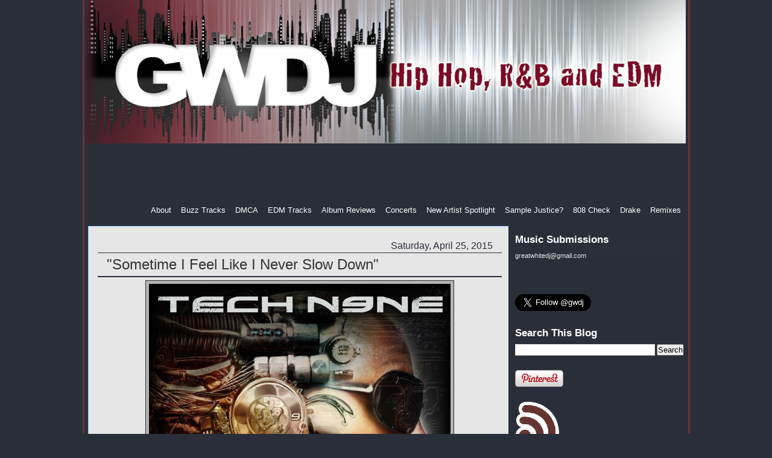

--- FILE ---
content_type: text/html; charset=UTF-8
request_url: http://www.greatwhitedj.com/2015/04/sometime-i-feel-like-i-never-slow-down.html
body_size: 15068
content:
<!DOCTYPE html>
<html dir='ltr' xmlns='http://www.w3.org/1999/xhtml' xmlns:b='http://www.google.com/2005/gml/b' xmlns:data='http://www.google.com/2005/gml/data' xmlns:expr='http://www.google.com/2005/gml/expr'>
<head>
<link href='https://www.blogger.com/static/v1/widgets/2944754296-widget_css_bundle.css' rel='stylesheet' type='text/css'/>
<meta content='text/html; charset=UTF-8' http-equiv='Content-Type'/>
<meta content='blogger' name='generator'/>
<link href='http://www.greatwhitedj.com/favicon.ico' rel='icon' type='image/x-icon'/>
<link href='http://www.greatwhitedj.com/2015/04/sometime-i-feel-like-i-never-slow-down.html' rel='canonical'/>
<link rel="alternate" type="application/atom+xml" title="Great White DJ - Atom" href="http://www.greatwhitedj.com/feeds/posts/default" />
<link rel="alternate" type="application/rss+xml" title="Great White DJ - RSS" href="http://www.greatwhitedj.com/feeds/posts/default?alt=rss" />
<link rel="service.post" type="application/atom+xml" title="Great White DJ - Atom" href="https://www.blogger.com/feeds/2517212925685226152/posts/default" />

<link rel="alternate" type="application/atom+xml" title="Great White DJ - Atom" href="http://www.greatwhitedj.com/feeds/1860960508286900989/comments/default" />
<!--Can't find substitution for tag [blog.ieCssRetrofitLinks]-->
<link href='https://i1.sndcdn.com/artworks-000114017014-36cpkj-t500x500.jpg' rel='image_src'/>
<meta content='http://www.greatwhitedj.com/2015/04/sometime-i-feel-like-i-never-slow-down.html' property='og:url'/>
<meta content='&quot;Sometime I Feel Like I Never Slow Down&quot;' property='og:title'/>
<meta content='Great White DJ Blog where you can find the newest in Hip Hop, R&amp;B, and EDM.' property='og:description'/>
<meta content='https://lh3.googleusercontent.com/blogger_img_proxy/AEn0k_vqw4SkZ_ua3CZoneMcUUIp7Ew95X5aRx7ykcbBxXbHcyua0beKYzTE6AlfHeRsHKm2iLmXV0ZZwmuAkDjqvBACTxFz4IgR5B5s0KmFGIEjd4BeLMfh5Xv3opPG8StLIVv_Pw=w1200-h630-p-k-no-nu' property='og:image'/>
<title>Great White DJ: "Sometime I Feel Like I Never Slow Down"</title>
<style id='page-skin-1' type='text/css'><!--
/* ************ START OF CSS STYLING ************ */
/* -----------------------------------------------------------------------
Blogger Template Design: Brooklyn
Design by: Ourblogtemplates.com, August 2008
Terms of Use: Free template with credit linked to Ourblogtemplates.com
----------------------------------------------------------------------- */
/* Variable definitions
========================
<Variable name="bodybgColor" description="Body Background Color"
type="color" default="#FFBBE8">
<Variable name="blogframeColor" description="Blog Background Color"
type="color" default="#800040">
<Variable name="blogBorderColor" description="Blog Border Color"
type="color" default="#800040">
<Variable name="headerbgColor" description="Header Background Color"
type="color" default="#ffffff">
<Variable name="headerBorderColor" description="Header Border Color"
type="color" default="#800040">
<Variable name="blogTitleColor" description="Blog Title Color"
type="color" default="#800040">
<Variable name="blogDescriptionColor" description="Blog Description Color"
type="color" default="#800040">
<Variable name="linkbarbgColor" description="Linkbar Background Color"
type="color" default="#C94093">
<Variable name="linkbarmainBorderColor" description="Linkbar Main Border Color"
type="color" default="#C94093">
<Variable name="linkbarBorderColor" description="Linkbar Border Color"
type="color" default="#9D1961">
<Variable name="linkbarTextColor" description="Linkbar Text Color"
type="color" default="#ffffff">
<Variable name="linkbarHoverBgColor" description="Linkbar Hover Background Color"
type="color" default="#ffffff">
<Variable name="linkbarHoverTextColor" description="Linkbar Hover Text Color"
type="color" default="#9D1961">
<Variable name="contentbgColor" description="Content Background Color"
type="color" default="#ffffff">
<Variable name="contentBorderColor" description="Content Border Color"
type="color" default="#9D1961">
<Variable name="postbgColor" description="Post Background Color"
type="color" default="#ffffff">
<Variable name="postBorderColor" description="Post Border Color"
type="color" default="#ffffff">
<Variable name="postTitleColor" description="Post Title Color"
type="color" default="#000000">
<Variable name="posttitlebgColor" description="Post Title Background Color"
type="color" default="#000000">
<Variable name="posttitleBorderColor" description="Post Title Border Color"
type="color" default="#000000">
<Variable name="dateHeaderColor" description="Date Header Color"
type="color" default="#000000">
<Variable name="textColor" description="Text Color"
type="color" default="#191919">
<Variable name="mainLinkColor" description="Main Link Color"
type="color" default="#333333">
<Variable name="mainHoverLinkColor" description="Main Hover Link Color"
type="color" default="#9D1961">
<Variable name="mainVisitedLinkColor" description="Main Visited Link Color"
type="color" default="#9D1961">
<Variable name="blockQuoteColor" description="Blockquote Color"
type="color" default="#191919">
<Variable name="blockquoteBorderColor" description="Blockquote Border Color"
type="color" default="#191919">
<Variable name="codeTextColor" description="Code Text Color"
type="color" default="#660000">
<Variable name="imagebgColor" description="Photo Background Color"
type="color" default="#f5f5f5">
<Variable name="imageBorderColor" description="Photo Border Color"
type="color" default="#f5f5f5">
<Variable name="postfooterBorderColor" description="Postfooter Border Color"
type="color" default="#b8659C">
<Variable name="postfooterTextColor" description="Postfooter Text Color"
type="color" default="#b8659C">
<Variable name="postfooterLinkColor" description="Postfooter Link Color"
type="color" default="#b8659C">
<Variable name="commentTabLinkColor" description="Comment Tab Link Color"
type="color" default="#b8659C">
<Variable name="feedlinksColor" description="Feed Links Color"
type="color" default="#9D1961">
<Variable name="mainsidebarbgColor" description="Main Sidebar Background Color"
type="color" default="#FFBBE8">
<Variable name="sidebar1bgColor" description="Sidebar1 Background Color"
type="color" default="#FFBBE8">
<Variable name="sidebar1BorderColor" description="Sidebar1 Border Color"
type="color" default="#C94093">
<Variable name="sidebar1HeaderBgColor" description="Sidebar1 Header Background Color"
type="color" default="#ffffff">
<Variable name="sidebar1HeaderBorderColor" description="Sidebar1 Header Border Color"
type="color" default="#C94093">
<Variable name="sidebar1HeaderColor" description="Sidebar1 Header Color"
type="color" default="#000000">
<Variable name="sidebar1TextColor" description="Sidebar1 Text Color"
type="color" default="#9D1961">
<Variable name="sidebar1LinkColor" description="Sidebar1 Link Color"
type="color" default="#9D1961">
<Variable name="sidebar1HoverLinkColor" description="Sidebar1 Hover Link Color"
type="color" default="#000000">
<Variable name="sidebar1VisitedLinkColor" description="Sidebar1 Visited Link Color"
type="color" default="#000000">
<Variable name="lowerbarbgColor" description="Lowerbar Background Color"
type="color" default="#ffffff">
<Variable name="lowerbarBorderColor" description="Lowerbar Border Color"
type="color" default="#C94093">
<Variable name="lowerbarHeaderColor" description="Lowerbar Header Color"
type="color" default="#000000">
<Variable name="lowerbarTitleBorderColor" description="Lowerbar Header Border Color"
type="color" default="#C94093">
<Variable name="lowerbarTextColor" description="Lowerbar Text Color"
type="color" default="#9D1961">
<Variable name="lowerbarLinkColor" description="Lowerbar Link Color"
type="color" default="#9D1961">
<Variable name="lowerbarHoverLinkColor" description="Lowerbar Hover Link Color"
type="color" default="#000000">
<Variable name="lowerbarVisitedLinkColor" description="Lowerbar Visited Link Color"
type="color" default="#000000">
<Variable name="lowerbarListLineColor" description="Lowerbar List Line Color"
type="color" default="#000000">
<Variable name="commentTitleColor" description="Comment Header Color"
type="color" default="#000000">
<Variable name="commentAuthorBgColor" description="Comment Author Background Color"
type="color" default="#9D1961">
<Variable name="commentboxBorderColor" description="Comment Author Border Color"
type="color" default="#C94093">
<Variable name="commentauthorColor" description="Comment Author Color"
type="color" default="#9D1961">
<Variable name="commentTimeStampColor" description="Comment Timestamp Color"
type="color" default="#C94093">
<Variable name="commentTextColor" description="Comment Text Color"
type="color" default="#4c4c4c">
<Variable name="footerbgColor" description="Footer Background Color"
type="color" default="#ffffff">
<Variable name="footerBorderColor" description="Footer Border Color"
type="color" default="#000000">
<Variable name="footerHeaderColor" description="Footer Header Color"
type="color" default="#000000">
<Variable name="footerTextColor" description="Footer Text Color"
type="color" default="#C94093">
<Variable name="footerLinkColor" description="Footer Link Color"
type="color" default="#C94093">
<Variable name="footerHoverLinkColor" description="Footer Hover Link Color"
type="color" default="#C94093">
<Variable name="footerVisitedLinkColor" description="Footer Visited Link Color"
type="color" default="#C94093">
<Variable name="blogTitleFont" description="Blog Title Font"
type="font"
default="normal bold 273% Georgia, Times, serif"
>
<Variable name="blogDescriptionFont" description="Blog Description Font"
type="font"
default="normal normal 104% georgia,helvetica,verdana,Georgia, serif"
>
<Variable name="linkbarTextFont" description="Linkbar Text Font"
type="font"
default="normal normal 77% Verdana, sans-serif"
>
<Variable name="dateHeaderFont" description="Date Header Font"
type="font"
default="normal bold 117% Arial, sans-serif"
>
<Variable name="postTitleFont" description="Post Title Font"
type="font"
default="normal bold 140% Georgia, Times, serif"
>
<Variable name="textFont" description="Text Font"
type="font"
default="normal normal 100% Arial, sans-serif"
>
<Variable name="quoteFont" description="Blog Quote Font"
type="font"
default="normal normal 60% helvetica,tahoma,verdana,arial,times,Sans-serif"
>
<Variable name="sidebarHeaderFont" description="Sidebar Title Font"
type="font"
default="normal bold 117% Arial, sans-serif"
>
<Variable name="sidebarTextFont" description="Sidebar Text Font"
type="font"
default="normal normal 78% Arial, Verdana, sans-serif"
>
<Variable name="postfooterTextFont" description="Post-Footer Text Font"
type="font"
default="normal normal 93% Arial, sans-serif"
>
<Variable name="commentTitleFont" description="Comment Title Font"
type="font"
default="normal bold 120% Arial, sans-serif"
>
<Variable name="commentTextFont" description="Comment Text Font"
type="font"
default="normal normal 95% Arial, sans-serif"
>
<Variable name="footerHeaderFont" description="Footer Header Font"
type="font"
default="normal bold 131% Trebuchet, Trebuchet MS, Arial, sans-serif"
>
<Variable name="footerTextFont" description="Footer Text Font"
type="font"
default="normal normal 76% Trebuchet, Trebuchet MS, Arial, sans-serif"
>
*/
/* -----   GLOBAL   ----- Blogger template design by Ourblogtemplates.com */
* {margin:0; padding:0;}
body {
margin: 0px 0px 0px 0px;
padding: 0px 0px 0px 0px;
text-align: center;
color: #000000;
background: #2a2e39; /* url(http://farm4.static.flickr.com/3275/2783267818_14d6ed9baa_o.gif) repeat top left;
background-attachment: fixed; */
font-family: arial,verdana,helvetica,tahoma,Sans-serif;
font-size: 100%;
width: 100%;
}
#outer-wrapper {
margin: 0 auto;   /* to make the template lay in the screen center */
padding: 0px 0px 0px 0px;
margin-top: 0px;
margin-bottom: 20px;
position: relative;
width: 100%;
text-align: center;
}
#blog-wrapper {
margin: 0 auto;   /* to make the template lay in the screen center */
padding: 0px 3px 3px 3px;
margin-top: 0px;
margin-bottom: 10px;
text-align: center;
position: relative;
width: 995px;
background: #2a2e39;
border: 3px solid #663333;
border-top: 0;
}
#spacer {clear: both; margin: 0; padding: 0;}
/* global link attributes */
a {color: #0029da; text-decoration: underline;}
a:hover {color: #663333; text-decoration: underline;}
a:visited {color: #0029da; text-decoration: underline;}
/* Blogger Navigation Bar */
#Navbar1 {
margin: 0;
padding: 0;
visibility: hidden;
display: none;
}
/* -----   HEADER   ----- Blogger template design by Ourblogtemplates.com */
#header-wrapper {
margin: 0px 0px 0px 0px;
padding: 0px 0px 2px 0px;
width: 998px;
text-align: center;
background: #2a2e39;
border: 0px solid #2a2e39;
border-top: 0px;
}
#header {
margin: 0px 0px 0px 0px;
padding: 0px 0px 2px 0px;
text-align: left;
}
#header h1 {
color: #2a2e39;
font: normal normal 78% Trebuchet, Trebuchet MS, Arial, sans-serif;
text-align: left;
/* text-transform: uppercase; */
margin: 0px 0px 0px 0px;
padding: 9px 10px 9px 10px;
}
#header h1 a {
text-decoration: none;
color: #2a2e39;
}
#header h1 a:hover {
text-decoration: underline;
color: #2a2e39;
}
#header .description {
color: #2a2e39;
font: normal normal 91% Trebuchet, Trebuchet MS, Arial, sans-serif;
text-align: left;
margin: 0px 0px 0px 0px;
padding: 2px 10px 10px 10px;
}
#header h1 p, #header .description p {margin:0;padding:0}
#header a img {
margin: 0px 0px 0px 0px;
padding: 0px 0px 0px 0px;
border: 0;
}
/* -----   LINKBAR   ----- Blogger template design by Ourblogtemplates.com */
#linkbar {
margin: 0px 0px 2px 0px;
padding: 2px 0px 4px 0px;
width: 998px;
position: relative;
background: #2a2e39;
border-bottom: 0px solid #2a2e39;
border-right: 0px solid #b3b3b3;
}
#linkbar ul {
margin: 0px 0px 0px 0px;
padding: 1px 0px 2px 0px;
text-align: right;
list-style-type:none;
border-right: 0px solid #b3b3b3;
}
#linkbar li {
display: inline;
margin: 0px 0px 0px 0px;
padding: 0px 0px 0px 0px;
}
#linkbar h2 {
margin: 0px 0px 2px 0px;
padding: 0px 0px 2px 0px;
display: none;
visibility: hidden;
}
#linkbar a {
clear: both;
margin: 0px 0px 0px -12px;
padding: 4px 12px 0px 12px;
width:100%;
text-decoration:none;
font: normal normal 81% Verdana, sans-serif;
color: #ffffff;
/* text-transform: uppercase; */
border-right: 0px solid #b3b3b3;
}
#linkbar a:hover {
color: #ffffff;
background: #663333;
}
/* -----   MAIN   ----- Blogger template design by Ourblogtemplates.com */
#content-wrapper {
width: 1000px;
margin: 0;
padding: 10px 0px 0px 0px;
position: relative;
text-align: left;
/* background: #ffffff; */
border: 0px solid #2a2e39;
border-top: 0;
}
#main-wrapper {
float: left;
position: relative;
max-width: 700px;
margin: 0px 0px 0px 0px;
padding: 0px 0px 0px 0px;
text-align: left;
word-wrap: break-word; /* fix for long text breaking sidebar float in IE */
overflow: hidden; /* fix for long non-text content breaking IE sidebar float */
}
#main {
width: 700px;
margin: 0px 3px 0px 3px;
padding: 0px 0px 15px 0px;
text-align: left;
background: #e6e6e6; /* url(http://farm4.static.flickr.com/3135/2746541297_c4c9e6dae2_o.jpg) repeat-y top left; */
border: 1px solid #99C9FF;
color: #000000;
font: normal normal 100% Trebuchet, Trebuchet MS, Arial, sans-serif;
}
#main .widget {
margin: 10px 15px 0px 15px;
padding: 10px 15px 0px 15px;
}
h2.date-header {
margin: 2px 0px 2px 0px;
padding: 0px 0px 0px 0px;
text-align: right;
color: #2a2e39;
font: normal normal 102% Verdana, sans-serif;
text-decoration: none;
/* text-transform: uppercase; */
}
.date-header span {
margin: 0px 0px 0px 0px;
padding: 0px 0px 0px 0px;
}
.post {
margin: 0px 0px 0px 0px;
padding: 0px 0px 0px 0px;
line-height: 1.6em;
text-align: left;
}
.post h3 {
margin: 0px -15px 0px -15px;
padding: 0px 15px 0px 15px;
color: #333333;
font: normal normal 150% Trebuchet, Trebuchet MS, Arial, sans-serif;
/*text-decoration: underline;*/
text-align: left;
line-height: 1.6em;
background: #e6e6e6;
border-top: 1px solid #2a2e39;
border-bottom: 2px solid #2a2e39;
}
.post h3 a, .post h3 a:visited {
color: #333333;
text-decoration: none;
}
.post h3 a:hover {
color: #333333;
text-decoration: underline;
}
.post-body p {
/* Fix bug in IE5/Win with italics in posts */
margin: 0px 0px 0px 0px;
padding: 3px 0px 3px 0px;
display: inline; /* to fix floating-ads wrapping problem in IE */
height: 1%;
overflow: visible;
}
.post-body p a, .post-body p a:visited {
color: #0029da;
text-decoration: underline;
}
.post-body a:hover {
text-decoration: underline;
color: #663333;
}
.post ul {
margin: 0px 0px 0px 0px;
padding: 12px 0px 12px 30px;
list-style-type: disc;
line-height: 2.0em;
font-size: 95%;
}
.post ol {
margin: 0px 0px 0px 0px;
padding: 12px 0px 12px 30px;
line-height: 2.0em;
font-size: 95%;
}
.post li {
margin: 0px 0px 0px 0px;
padding: 0px 0px 0px 0px;
line-height: 1.5em;
}
a img {
margin: 5px 5px 5px 5px;
padding: 0px 0px 0px 0px;
}
.post img {
margin: 5px;
padding: 5px;
background: #b3b3b3;
border: 1px solid #2a2e39;
}
/* -----   POST-FOOTER   ----- Blogger template design by Ourblogtemplates.com */
.post-footer {
display: block;
margin: 15px 0px 10px 0px;
padding: 7px 0px;
text-align: left;
font: normal normal 107% Verdana, sans-serif;
color: #2a2e39;
font-weight: normal;
line-height: 1.5em;
text-decoration: none;
border-top: 1px solid #663333;
}
.post-footer-line {
margin: 0px 0px 0px 0px;
padding: 0px 0px 0px 0px;
}
.post-footer-line-1, .post-footer-line-2, .post-footer-line-3 {
margin: 0px 0px 0px 0px;
padding: 0px 0px 0px 0px;
}
.post-footer a {
color: #0029da;
text-decoration: none;
}
.post-footer a:hover {
color: #663333;
text-decoration: underline;
}
.post-footer .post-comment-link a {
margin: 0px 0px 0px 7px;
padding: 0px 0px 0px 9px;
border-left: 1px solid #2a2e39;
color: #0029da;
font-weight: normal;
text-decoration: none;
}
.post-footer .post-comment-link a:hover {
color: #663333;
text-decoration: underline;
}
.post-footer .post-icons {
margin: 0px 0px 0px 0px;
padding: 0px 0px 0px 0px;
}
#blog-pager {
margin: 0px 0px 0px 0px;
padding: 0px 0px 0px 0px;
text-align: center;
font: normal normal 107% Verdana, sans-serif;
color: #663333;
}
#blog-pager a {color: #663333}
#blog-pager a:hover {color: #663333}
#blog-pager-newer-link {
float: left;
margin: 0px 0px 0px 0px;
padding-left: 0px;
}
#blog-pager-older-link {
float: right;
margin: 0px 0px 0px 0px;
padding-right: 0px;
}
.feed-links {
margin: 0px 0px 0px 0px;
padding: 5px 0px 0px 0px;
clear: both;
line-height: 1.5em;
text-align: right;
font: normal normal 107% Verdana, sans-serif;
color: #663333;
}
.feed-links a, .feed-links a:visited {color: #663333}
.feed-links a:hover {color: #663333}
/* -----   SIDEBAR   ----- Blogger template design by Ourblogtemplates.com */
#side-wrapper2 {
max-width: 290px;
float: left;
margin: 10px 0px 0px 0px;
padding: 0px 0px 0px 0px;
/* background: #b3b3b3; */
word-wrap: break-word; /* fix for long text breaking sidebar float in IE */
overflow: hidden; /* fix for long non-text content breaking IE sidebar float */
}
#sidebar-wrapper {
float: left;
margin: 0px 0px 0px 0px;
padding: 0px 0px 0px 0px;
word-wrap: break-word; /* fix for long text breaking sidebar float in IE */
overflow: hidden; /* fix for long non-text content breaking IE sidebar float */
}
.sidebar {
margin: 0px 0px 0px 0px;
padding: 0px 0px 0px 0px;
text-align: left;
font: normal normal 66% Verdana, sans-serif;
}
#sidebar2 {
width: 280px;
margin: 0px 0px 0px 0px;
padding: 0px 10px 3px 10px;
color: #ffffff;
background: #2a2e39;
border-left: 1px solid #2a2e39;
line-height: 1.6em;
}
#sidebar1 .widget {
margin: 0px 0px 0px 0px;
padding: 0px 0px 15px 0px;
}
#sidebar2 .widget {
margin: 0px 0px 0px 0px;
padding: 0px 0px 20px 0px;
}
/* sidebar heading ----- Blogger template design by Ourblogtemplates.com */
#sidebar2 h2 {
margin: 0px 0px 4px -10px;
padding: 3px 0px 3px 10px;
text-align: center;
color: #ffffff;
font: normal bold 162% Trebuchet, Trebuchet MS, Arial, sans-serif;
/* background: #e6e6e6; */
border-bottom: 1px solid #333333;
text-align: left;
}
.sidebar ul, #BlogArchive1 ul {
margin: 0px 0px 0px 0px;
padding: 0px 0px 0px 0px;
list-style-type: none;
}
.sidebar li, #BlogArchive1 li {
margin: 0px 0px 0px 0px;
padding: 1px 0px 1px 0px;
line-height: 1.4em;
}
#sidebar2 a {
color: #e6e6e6;
text-decoration: none;
}
#sidebar2 a:hover {
text-decoration: underline;
color: #ffffff;
}
#sidebar2 a:visited {
text-decoration: none;
color: #99C9FF;
}
.sidebar a img {
margin: 0px 0px 0px 0px;
padding: 0px 0px 0px 0px;
}
/* -----   PROFILE   ----- Blogger template design by Ourblogtemplates.com */
.profile-img a img {
display: block;
float: left;
margin: 0px 0px 0px 0px;
padding: 0px 0px 0px 0px;
clear: both;
}
.profile-textblock {
margin: 0px 0px 0px 0px;
padding: 10px 0px 10px 0px;
clear: both;
line-height: 1.6em;
}
.profile-data {
margin: 0px 0px 0px 0px;
padding: 0px 0px 0px 0px;
font-weight: normal;
font-style: italic;
}
.profile-datablock {
margin: 0px 0px 0px 0px;
padding: 0px 0px 0px 0px;
}
.profile-link {
margin: 0px 0px 0px 0px;
padding: 0px 0px 0px 0px;
}
/* -----   BLOCKQUOTE   ----- */
blockquote {
margin: 7px 0px 7px 0px;
padding: 0px 0px 0px 8px;
font: normal normal 70% Verdana, sans-serif;
line-height: 1.6em;
color: #663333;
border-left: 1px solid #2a2e39;
}
/* -----   CODE   ----- */
code {
color: #2a2e39;
font-size: 110%;
}
/* -----   COMMENT   ----- Blogger template design by Ourblogtemplates.com */
#comments {
margin: 0px 0px 0px 0px;
padding: 0px 0px 20px 0px;
text-align: left;
color: #2a2e39;
font: normal normal 105% Verdana, sans-serif;
}
/* comment-header */
#comments h4 {
margin: 20px 0px 0px 0px;
padding: 0px 0px 0px 0px;
color: #808080;
font: normal normal 102% Trebuchet, Trebuchet MS, Arial, sans-serif;
}
.deleted-comment {
font-style:italic;
color:gray;
margin: 3px 0px 3px 0px;
}
.comment-author {
display: block;
margin: 6px 0px 0px 0px;
padding: 5px 10px 3px 0px;
color: #e6e6e6;
/* background: #ffffff; */
border-top: 1px dotted #e6e6e6;
border-bottom: 0px dotted #e6e6e6;
font-weight: normal;
}
.comment-author a {color: #e6e6e6; text-decoration: none;}
.comment-author a:hover {color: #ffffff; text-decoration: underline;}
.comment-author a:visited {color: #e6e6e6; text-decoration: none;}
.comment-body {margin: 0; padding: 5px 0px 5px 40px;}
.comment-body p {margin: 0; padding: 0; line-height: 1.6em;}
.comment-footer, .comment-footer a {margin: 0px 0px 0px 0px; padding: 4px 0px 0px 0px;}
.comment-timestamp {
margin: 0px 0px 0px 4px;
padding: 0px 0px 7px 4px;
color: #ffffff;
text-decoration: none;
font-weight: normal;
font-style: italic;
}
.comment-timestamp a {
color: #ffffff;
text-decoration: none;
}
.comment-timestamp a:hover {color: #e6e6e6; text-decoration: underline;}
#comments ul {margin: 0; padding: 0; list-style-type: none;}
#comments li {margin: 0; padding: 0;}
a.comment-link {
/* ie5.0/win doesn't apply padding to inline elements,
so we hide these two declarations from it */
padding: 0px 0px 0px 0px;
}
html>body a.comment-link {
/* respecified, for ie5/mac's benefit */
padding-left: 0px;
}
/* -----   LOWER SECTION   ----- Blogger template design by Ourblogtemplates.com */
#lower-wrapper {
margin: 3px 0px 0px 0px;
padding: 0px 0px 0px 0px;
width: 800px;
font: normal normal 66% Verdana, sans-serif;
color: #0029da;
background: #ffffff;
border: 1px solid #2a2e39;
}
#lowerbar-wrapper {
float: left;
margin: 0px 0px 0px 0px;
padding: 10px 0px 10px 0px;
width: 33%;
text-align: left;
line-height: 1.6em;
word-wrap: break-word; /* fix for long text breaking sidebar float in IE */
overflow: hidden; /* fix for long non-text content breaking IE sidebar float */
}
#lowerads-wrapper {
float: left;
margin: 0px 0px 0px 0px;
padding: 0px 0px 10px 0px;
width: 100%;
text-align: center;
word-wrap: break-word; /* fix for long text breaking sidebar float in IE */
overflow: hidden; /* fix for long non-text content breaking IE sidebar float */
}
.lowerbar {margin: 0; padding: 0;}
.lowerbar .widget {margin: 0; padding: 10px 20px 0px 20px;}
.lowerads {margin: 0; padding: 0;}
.lowerads .widget {margin: 0; padding: 10px 0px 0px 0px;}
.lowerbar h2 {
margin: 0px 0px 4px 0px;
padding: 3px 0px 3px 0px;
color: #b3b3b3;
font: normal bold 162% Trebuchet, Trebuchet MS, Arial, sans-serif;
text-align: left;
border-bottom: 1px solid #808080;
}
.lowerbar ul {
margin: 0px 0px 0px 0px;
padding: 0px 0px 0px 0px;
list-style-type: none;
}
.lowerbar li {
margin: 0px 0px 0px 0px;
padding: 1px 0px 1px 0px;
/* border-bottom: 1px solid #e6e6e6; */
}
.lowerbar a {color: #2a2e39; text-decoration: none;}
.lowerbar a:hover {text-decoration: underline; color: #808080;}
.lowerbar a:visited {text-decoration: none; color: #663333;}
/* -----   OUTER ADS   ----- Blogger template design by Ourblogtemplates.com */
#topads-wrapper {
margin: 0;
padding: 0;
position: relative;
text-align: center;
width: 100%;
}
#topads {margin: 0; padding: 0;}
#bottomads-wrapper {
margin: 0;
padding: 0;
position: relative;
text-align: center;
width: 100%;
}
#bottomads {margin: 0; padding: 10px 0;}
/* -----   CREDIT   ----- */
#credit {
margin: 0px 0px 0px 0px;
padding: 2px 0px 0px 0px;
width: 100%;
height: 26px;
clear: both;
font-family: verdana, helvetica;
font-size: 70%;
color: #444444;
font-weight: normal;
background: #777777;
}
#creditleft {
margin: 0px 0px 0px 0px;
padding: 7px 0px 0px 0px;
height: 26px;
position: relative;
float: left;
text-align: left;
display: inline;
width: 71%;
background: #ffffff;
}
#creditright {
margin: -33px 0px 0px 0px;
padding: 7px 0px 0px 0px;
height: 26px;
position: relative;
float: right;
text-align:right;
display: inline;
width: 30%;
background: #ffffff;
}
#creditleft p {
margin: 0;
padding: 0
}
#creditright p {
margin: 0;
padding: 0
}
#creditleft a, .creditleft a:hover, .creditleft a:visited {
color: #444444;
text-decoration: underline;
}
#creditright a, .creditright a:hover, .creditright a:visited {
color: #444444;
text-decoration: underline;
}
/* ************ END OF CSS STYLING ************ */
/** Page structure tweaks for layout editor wireframe */
body#layout #main,
body#layout #sidebar {
padding: 0;
}

--></style>
<link href='https://www.blogger.com/dyn-css/authorization.css?targetBlogID=2517212925685226152&amp;zx=1f81d19d-dbdc-4dbb-b7d4-3ffa14fad327' media='none' onload='if(media!=&#39;all&#39;)media=&#39;all&#39;' rel='stylesheet'/><noscript><link href='https://www.blogger.com/dyn-css/authorization.css?targetBlogID=2517212925685226152&amp;zx=1f81d19d-dbdc-4dbb-b7d4-3ffa14fad327' rel='stylesheet'/></noscript>
<meta name='google-adsense-platform-account' content='ca-host-pub-1556223355139109'/>
<meta name='google-adsense-platform-domain' content='blogspot.com'/>

<!-- data-ad-client=ca-pub-2372473109420375 -->

</head>
<body>
<div class='navbar section' id='navbar'><div class='widget Navbar' data-version='1' id='Navbar1'><script type="text/javascript">
    function setAttributeOnload(object, attribute, val) {
      if(window.addEventListener) {
        window.addEventListener('load',
          function(){ object[attribute] = val; }, false);
      } else {
        window.attachEvent('onload', function(){ object[attribute] = val; });
      }
    }
  </script>
<div id="navbar-iframe-container"></div>
<script type="text/javascript" src="https://apis.google.com/js/platform.js"></script>
<script type="text/javascript">
      gapi.load("gapi.iframes:gapi.iframes.style.bubble", function() {
        if (gapi.iframes && gapi.iframes.getContext) {
          gapi.iframes.getContext().openChild({
              url: 'https://www.blogger.com/navbar/2517212925685226152?po\x3d1860960508286900989\x26origin\x3dhttp://www.greatwhitedj.com',
              where: document.getElementById("navbar-iframe-container"),
              id: "navbar-iframe"
          });
        }
      });
    </script><script type="text/javascript">
(function() {
var script = document.createElement('script');
script.type = 'text/javascript';
script.src = '//pagead2.googlesyndication.com/pagead/js/google_top_exp.js';
var head = document.getElementsByTagName('head')[0];
if (head) {
head.appendChild(script);
}})();
</script>
</div></div>
<div id='outer-wrapper'>
<!-- skip links for text browsers -->
<span id='skiplinks' style='display:none;'>
<a href='#main'>skip to main </a> |
<a href='#sidebar'>skip to sidebar</a>
</span>
<div id='blog-wrapper'>
<div id='header-wrapper'>
<div class='header section' id='header'><div class='widget Header' data-version='1' id='Header1'>
<div id='header-inner'>
<a href='http://www.greatwhitedj.com/' style='display: block'>
<img alt='Great White DJ' height='238px; ' id='Header1_headerimg' src='https://blogger.googleusercontent.com/img/b/R29vZ2xl/AVvXsEgrdK2CiVNYm9MvVgF6jywTImOc1guy_uBt-UZWverKKjNW21ZpcPcMP6HtwYpegr2XHc_NUTWk4PoiR8Uo-IBjaMlWd0pRMadzEnpInlth1qqbA63ac6Bzg_W7PJqlwg8yp7Lzq0RT4aE/s1600/gwdj-banner.png' style='display: block' width='994px; '/>
</a>
</div>
</div></div>
</div>
<div style='clear: both;'></div>
<div id='linkbar-wrapper'>
<div class='linkbar section' id='linkbar'><div class='widget HTML' data-version='1' id='HTML6'>
<h2 class='title'>ad</h2>
<div class='widget-content'>
<script async src="//pagead2.googlesyndication.com/pagead/js/adsbygoogle.js"></script>
<!-- leader-sept2014 -->
<ins class="adsbygoogle"
     style="display:inline-block;width:728px;height:90px"
     data-ad-client="ca-pub-2372473109420375"
     data-ad-slot="7530251693"></ins>
<script>
(adsbygoogle = window.adsbygoogle || []).push({});
</script>
</div>
<div class='clear'></div>
</div><div class='widget LinkList' data-version='1' id='LinkList1'>
<h2>Linkbar</h2>
<div class='widget-content'>
<ul>
<li><a href='http://www.box.com/shared/f1k7l2n7q8/1/30428560/315911408'>About</a></li>
<li><a href='http://gwdj.blogspot.com/search/label/Buzz%20Track'>Buzz Tracks</a></li>
<li><a href='http://www.greatwhitedj.com/p/dmca.html'>DMCA</a></li>
<li><a href='http://www.greatwhitedj.com/search/label/EDM'>EDM Tracks</a></li>
<li><a href='http://gwdj.blogspot.com/search/label/Album%20Reviews'>Album Reviews</a></li>
<li><a href='http://gwdj.blogspot.com/search/label/Concerts'>Concerts</a></li>
<li><a href='http://gwdj.blogspot.com/search/label/New%20Artist%20Spotlight'>New Artist Spotlight</a></li>
<li><a href='http://gwdj.blogspot.com/search/label/Did%20They%20Do%20the%20Sample%20Justice%3F'>Sample Justice?</a></li>
<li><a href='http://www.greatwhitedj.com/search/label/808%20Check'>808 Check</a></li>
<li><a href='http://www.greatwhitedj.com/search/label/Drake'>Drake</a></li>
<li><a href='http://www.greatwhitedj.com/search/label/EDM'>Remixes</a></li>
</ul>
<div class='clear'></div>
</div>
</div></div>
</div>
<div style='clear: both;'></div>
<div id='content-wrapper'>
<div id='main-wrapper'>
<div class='main section' id='main'><div class='widget Blog' data-version='1' id='Blog1'>
<div class='blog-posts'>
<!--Can't find substitution for tag [adStart]-->
<h2 class='date-header'>Saturday, April 25, 2015</h2>
<div class='post'>
<a name='1860960508286900989'></a>
<h3 class='post-title'>
<a href='http://www.greatwhitedj.com/2015/04/sometime-i-feel-like-i-never-slow-down.html'>"Sometime I Feel Like I Never Slow Down"</a>
</h3>
<div class='post-header-line-1'></div>
<div class='post-body'>
<p><center><a href="https://i1.sndcdn.com/artworks-000114017014-36cpkj-t500x500.jpg" imageanchor="1"><img border="0" src="https://i1.sndcdn.com/artworks-000114017014-36cpkj-t500x500.jpg" /></a><br />
</center><div style="font-family: perpetua; font-size: 12pt; color: black;">Hearing quality, break-neck speed rapping is so rare nowadays that I can't help to get nostalgic when I hear a heat rock like <a href="https://itunes.apple.com/us/album/special-effects-deluxe-version/id978793524">Speedom (WWC2)</a>. Maybe it was because I grew up on Midwest Hip Hop and, subsequently, put <a href="https://twitter.com/twistagmg">Twista</a> on pedestal as a modern day legend. I can still remember hearing his <a href="https://www.youtube.com/watch?v=gjk3UvJYOys">Padded Room freestyle</a> for the first time and wigging out because it was like nothing I had ever heard before. Check it below if you've never heard it...<br />
<center><iframe width="640" height="390" src="https://www.youtube.com/embed/gjk3UvJYOys" frameborder="0" allowfullscreen></iframe><br />
</center>Speed-rapping nostalgia aside, hearing <a href="https://twitter.com/techn9ne">Tech N9ne</a> and <a href="https://twitter.com/eminem">Eminem</a> kick it into fifth gear is more than worth the price of admission. The track is going to land on <a href="http://www.strangemusicinc.com/artists/">Tech</a>'s upcoming album <a href="https://itunes.apple.com/us/album/special-effects-deluxe-version/id978793524">Special Effects</a>, which will be his fifteenth full-length studio album. That album number is absolute craziness and speaks to his longevity both as an artist and businessman, as he was one of the first artists to shun major record labels. If you're in the mood to drive fast, this one needs to be added to your weekend riding playlist...<a href="https://twitter.com/hashtag/Speedom?src=hash">#Speedom</a><br />
<br />
<b>Tech N9ne feat Eminem & Krizz Kaliko - Speedom (WWC2)</b><br />
<iframe width="100%" height="166" scrolling="no" frameborder="no" src="https://w.soundcloud.com/player/?url=https%3A//api.soundcloud.com/tracks/201700449&amp;color=664444&amp;auto_play=false&amp;hide_related=false&amp;show_comments=true&amp;show_user=true&amp;show_reposts=false"></iframe> </div></p>
<div style='clear: both;'></div>
</div>
<div class='post-footer'>
<div class='post-footer-line post-footer-line-1'>
<span class='post-author'>
Posted by
GWDJ
</span>
<span class='post-timestamp'>
at
<a class='timestamp-link' href='http://www.greatwhitedj.com/2015/04/sometime-i-feel-like-i-never-slow-down.html' title='permanent link'>7:48&#8239;PM</a>
</span>
<span class='post-backlinks post-comment-link'>
</span>
<span class='post-comment-link'>
</span>
<span class='post-icons'>
<span class='item-control blog-admin pid-225943808'>
<a href='https://www.blogger.com/post-edit.g?blogID=2517212925685226152&postID=1860960508286900989&from=pencil' title='Edit Post'>
<img alt='' class='icon-action' src='http://www.blogger.com/img/icon18_edit_allbkg.gif'/>
</a>
</span>
</span>
</div>
<div class='post-footer-line post-footer-line-2'>
<span class='post-labels'>
Labels:
<a href='http://www.greatwhitedj.com/search/label/Eminem' rel='tag'>Eminem</a>,
<a href='http://www.greatwhitedj.com/search/label/Krizz%20Kaliko' rel='tag'>Krizz Kaliko</a>,
<a href='http://www.greatwhitedj.com/search/label/Special%20Effects' rel='tag'>Special Effects</a>,
<a href='http://www.greatwhitedj.com/search/label/Tech%20N9ne' rel='tag'>Tech N9ne</a>
</span>
</div>
<div class='post-footer-line post-footer-line-3'></div>
</div>
</div>
<div class='comments' id='comments'>
<a name='comments'></a>
<h4>
0
comments:
        
</h4>
<dl id='comments-block'>
</dl>
<p class='comment-footer'>
<a href='https://www.blogger.com/comment/fullpage/post/2517212925685226152/1860960508286900989' onclick='javascript:window.open(this.href, "bloggerPopup", "toolbar=0,location=0,statusbar=1,menubar=0,scrollbars=yes,width=640,height=500"); return false;'>Post a Comment</a>
</p>
<div id='backlinks-container'>
<div id='Blog1_backlinks-container'>
</div>
</div>
</div>
<!--Can't find substitution for tag [adEnd]-->
</div>
<div class='blog-pager' id='blog-pager'>
<span id='blog-pager-newer-link'>
<a class='blog-pager-newer-link' href='http://www.greatwhitedj.com/2015/04/dammit-baby-girl.html' id='Blog1_blog-pager-newer-link' title='Newer Post'>Newer Post</a>
</span>
<span id='blog-pager-older-link'>
<a class='blog-pager-older-link' href='http://www.greatwhitedj.com/2015/04/videos-of-week-april-24th.html' id='Blog1_blog-pager-older-link' title='Older Post'>Older Post</a>
</span>
<a class='home-link' href='http://www.greatwhitedj.com/'>Home</a>
</div>
<div class='clear'></div>
<div class='post-feeds'>
<div class='feed-links'>
Subscribe to:
<a class='feed-link' href='http://www.greatwhitedj.com/feeds/1860960508286900989/comments/default' target='_blank' type='application/atom+xml'>Post Comments (Atom)</a>
</div>
</div>
</div></div>
</div>
<div id='fb-root'></div>
<div id='side-wrapper2'>
<div class='sidebar section' id='sidebar2'><div class='widget HTML' data-version='1' id='HTML4'>
<h2 class='title'>Music Submissions</h2>
<div class='widget-content'>
<a href="mailto:greatwhitedj@gmail.com" target="_blank">greatwhitedj@gmail.com
</a>
</div>
<div class='clear'></div>
</div><div class='widget HTML' data-version='1' id='HTML1'>
<div class='widget-content'>
<div class="fb-like-box" data-href="http://www.facebook.com/greatwhitedj" data-width="250" data-colorscheme="dark" data-show-faces="false" data-border-color="#181C29" data-stream="false" data-header="true"></div>
</div>
<div class='clear'></div>
</div><div class='widget HTML' data-version='1' id='HTML17'>
<div class='widget-content'>
<a href="https://twitter.com/gwdj" class="twitter-follow-button" data-show-count="false" data-size="large">Follow @gwdj</a>
<script>!function(d,s,id){var js,fjs=d.getElementsByTagName(s)[0];if(!d.getElementById(id)){js=d.createElement(s);js.id=id;js.src="//platform.twitter.com/widgets.js";fjs.parentNode.insertBefore(js,fjs);}}(document,"script","twitter-wjs");</script>
</div>
<div class='clear'></div>
</div><div class='widget BlogSearch' data-version='1' id='BlogSearch1'>
<h2 class='title'>Search This Blog</h2>
<div class='widget-content'>
<div id='BlogSearch1_form'>
<form action='http://www.greatwhitedj.com/search' class='gsc-search-box' target='_top'>
<table cellpadding='0' cellspacing='0' class='gsc-search-box'>
<tbody>
<tr>
<td class='gsc-input'>
<input autocomplete='off' class='gsc-input' name='q' size='10' title='search' type='text' value=''/>
</td>
<td class='gsc-search-button'>
<input class='gsc-search-button' title='search' type='submit' value='Search'/>
</td>
</tr>
</tbody>
</table>
</form>
</div>
</div>
<div class='clear'></div>
</div><div class='widget HTML' data-version='1' id='HTML8'>
<div class='widget-content'>
<a href="http://pinterest.com/gwdj/"><img src="http://passets-cdn.pinterest.com/images/about/buttons/pinterest-button.png" width="80" height="28" alt="follow me on pinterest" /></a>
</div>
<div class='clear'></div>
</div><div class='widget HTML' data-version='1' id='HTML2'>
<div class='widget-content'>
<a href="http://feeds.feedburner.com/gwdj" title="Subscribe to the GWDJ feed" rel="alternate" type="application/rss+xml"><img src="https://blogger.googleusercontent.com/img/b/R29vZ2xl/AVvXsEiYobkcAzP6a62UYqQ-9FjuVQg10rhwwlXe_uaCHzuve_KSzuAVY5PVujQiyU4uPiApIVVXYN7TJVbifpTmcKaSTHwVxdWL-OfFn5pEBJdYwolj-0dDs3MMC192AWqL0tnk_14Ne06wf-A/s1600/rss_cherry.png" alt="Subscribe to GWDJ posts" style="border:0"/></a><a href="http://feeds.feedburner.com/gwdj" title="Subscribe to my daily posts" rel="alternate" type="application/rss+xml"></a>
</div>
<div class='clear'></div>
</div><div class='widget Stats' data-version='1' id='Stats1'>
<div class='widget-content'>
<div id='Stats1_content' style='display: none;'>
<span class='counter-wrapper text-counter-wrapper' id='Stats1_totalCount'>
</span>
<div class='clear'></div>
</div>
</div>
</div><div class='widget BlogArchive' data-version='1' id='BlogArchive1'>
<h2>Blog Archive</h2>
<div class='widget-content'>
<div id='ArchiveList'>
<div id='BlogArchive1_ArchiveList'>
<ul class='hierarchy'>
<li class='archivedate collapsed'>
<a class='toggle' href='javascript:void(0)'>
<span class='zippy'>

        &#9658;&#160;
      
</span>
</a>
<a class='post-count-link' href='http://www.greatwhitedj.com/2018/'>
2018
</a>
<span class='post-count' dir='ltr'>(20)</span>
<ul class='hierarchy'>
<li class='archivedate collapsed'>
<a class='toggle' href='javascript:void(0)'>
<span class='zippy'>

        &#9658;&#160;
      
</span>
</a>
<a class='post-count-link' href='http://www.greatwhitedj.com/2018/03/'>
Mar
</a>
<span class='post-count' dir='ltr'>(2)</span>
</li>
</ul>
<ul class='hierarchy'>
<li class='archivedate collapsed'>
<a class='toggle' href='javascript:void(0)'>
<span class='zippy'>

        &#9658;&#160;
      
</span>
</a>
<a class='post-count-link' href='http://www.greatwhitedj.com/2018/02/'>
Feb
</a>
<span class='post-count' dir='ltr'>(8)</span>
</li>
</ul>
<ul class='hierarchy'>
<li class='archivedate collapsed'>
<a class='toggle' href='javascript:void(0)'>
<span class='zippy'>

        &#9658;&#160;
      
</span>
</a>
<a class='post-count-link' href='http://www.greatwhitedj.com/2018/01/'>
Jan
</a>
<span class='post-count' dir='ltr'>(10)</span>
</li>
</ul>
</li>
</ul>
<ul class='hierarchy'>
<li class='archivedate collapsed'>
<a class='toggle' href='javascript:void(0)'>
<span class='zippy'>

        &#9658;&#160;
      
</span>
</a>
<a class='post-count-link' href='http://www.greatwhitedj.com/2017/'>
2017
</a>
<span class='post-count' dir='ltr'>(325)</span>
<ul class='hierarchy'>
<li class='archivedate collapsed'>
<a class='toggle' href='javascript:void(0)'>
<span class='zippy'>

        &#9658;&#160;
      
</span>
</a>
<a class='post-count-link' href='http://www.greatwhitedj.com/2017/12/'>
Dec
</a>
<span class='post-count' dir='ltr'>(7)</span>
</li>
</ul>
<ul class='hierarchy'>
<li class='archivedate collapsed'>
<a class='toggle' href='javascript:void(0)'>
<span class='zippy'>

        &#9658;&#160;
      
</span>
</a>
<a class='post-count-link' href='http://www.greatwhitedj.com/2017/11/'>
Nov
</a>
<span class='post-count' dir='ltr'>(24)</span>
</li>
</ul>
<ul class='hierarchy'>
<li class='archivedate collapsed'>
<a class='toggle' href='javascript:void(0)'>
<span class='zippy'>

        &#9658;&#160;
      
</span>
</a>
<a class='post-count-link' href='http://www.greatwhitedj.com/2017/10/'>
Oct
</a>
<span class='post-count' dir='ltr'>(31)</span>
</li>
</ul>
<ul class='hierarchy'>
<li class='archivedate collapsed'>
<a class='toggle' href='javascript:void(0)'>
<span class='zippy'>

        &#9658;&#160;
      
</span>
</a>
<a class='post-count-link' href='http://www.greatwhitedj.com/2017/09/'>
Sep
</a>
<span class='post-count' dir='ltr'>(30)</span>
</li>
</ul>
<ul class='hierarchy'>
<li class='archivedate collapsed'>
<a class='toggle' href='javascript:void(0)'>
<span class='zippy'>

        &#9658;&#160;
      
</span>
</a>
<a class='post-count-link' href='http://www.greatwhitedj.com/2017/08/'>
Aug
</a>
<span class='post-count' dir='ltr'>(30)</span>
</li>
</ul>
<ul class='hierarchy'>
<li class='archivedate collapsed'>
<a class='toggle' href='javascript:void(0)'>
<span class='zippy'>

        &#9658;&#160;
      
</span>
</a>
<a class='post-count-link' href='http://www.greatwhitedj.com/2017/07/'>
Jul
</a>
<span class='post-count' dir='ltr'>(25)</span>
</li>
</ul>
<ul class='hierarchy'>
<li class='archivedate collapsed'>
<a class='toggle' href='javascript:void(0)'>
<span class='zippy'>

        &#9658;&#160;
      
</span>
</a>
<a class='post-count-link' href='http://www.greatwhitedj.com/2017/06/'>
Jun
</a>
<span class='post-count' dir='ltr'>(29)</span>
</li>
</ul>
<ul class='hierarchy'>
<li class='archivedate collapsed'>
<a class='toggle' href='javascript:void(0)'>
<span class='zippy'>

        &#9658;&#160;
      
</span>
</a>
<a class='post-count-link' href='http://www.greatwhitedj.com/2017/05/'>
May
</a>
<span class='post-count' dir='ltr'>(29)</span>
</li>
</ul>
<ul class='hierarchy'>
<li class='archivedate collapsed'>
<a class='toggle' href='javascript:void(0)'>
<span class='zippy'>

        &#9658;&#160;
      
</span>
</a>
<a class='post-count-link' href='http://www.greatwhitedj.com/2017/04/'>
Apr
</a>
<span class='post-count' dir='ltr'>(30)</span>
</li>
</ul>
<ul class='hierarchy'>
<li class='archivedate collapsed'>
<a class='toggle' href='javascript:void(0)'>
<span class='zippy'>

        &#9658;&#160;
      
</span>
</a>
<a class='post-count-link' href='http://www.greatwhitedj.com/2017/03/'>
Mar
</a>
<span class='post-count' dir='ltr'>(31)</span>
</li>
</ul>
<ul class='hierarchy'>
<li class='archivedate collapsed'>
<a class='toggle' href='javascript:void(0)'>
<span class='zippy'>

        &#9658;&#160;
      
</span>
</a>
<a class='post-count-link' href='http://www.greatwhitedj.com/2017/02/'>
Feb
</a>
<span class='post-count' dir='ltr'>(28)</span>
</li>
</ul>
<ul class='hierarchy'>
<li class='archivedate collapsed'>
<a class='toggle' href='javascript:void(0)'>
<span class='zippy'>

        &#9658;&#160;
      
</span>
</a>
<a class='post-count-link' href='http://www.greatwhitedj.com/2017/01/'>
Jan
</a>
<span class='post-count' dir='ltr'>(31)</span>
</li>
</ul>
</li>
</ul>
<ul class='hierarchy'>
<li class='archivedate collapsed'>
<a class='toggle' href='javascript:void(0)'>
<span class='zippy'>

        &#9658;&#160;
      
</span>
</a>
<a class='post-count-link' href='http://www.greatwhitedj.com/2016/'>
2016
</a>
<span class='post-count' dir='ltr'>(348)</span>
<ul class='hierarchy'>
<li class='archivedate collapsed'>
<a class='toggle' href='javascript:void(0)'>
<span class='zippy'>

        &#9658;&#160;
      
</span>
</a>
<a class='post-count-link' href='http://www.greatwhitedj.com/2016/12/'>
Dec
</a>
<span class='post-count' dir='ltr'>(31)</span>
</li>
</ul>
<ul class='hierarchy'>
<li class='archivedate collapsed'>
<a class='toggle' href='javascript:void(0)'>
<span class='zippy'>

        &#9658;&#160;
      
</span>
</a>
<a class='post-count-link' href='http://www.greatwhitedj.com/2016/11/'>
Nov
</a>
<span class='post-count' dir='ltr'>(29)</span>
</li>
</ul>
<ul class='hierarchy'>
<li class='archivedate collapsed'>
<a class='toggle' href='javascript:void(0)'>
<span class='zippy'>

        &#9658;&#160;
      
</span>
</a>
<a class='post-count-link' href='http://www.greatwhitedj.com/2016/10/'>
Oct
</a>
<span class='post-count' dir='ltr'>(31)</span>
</li>
</ul>
<ul class='hierarchy'>
<li class='archivedate collapsed'>
<a class='toggle' href='javascript:void(0)'>
<span class='zippy'>

        &#9658;&#160;
      
</span>
</a>
<a class='post-count-link' href='http://www.greatwhitedj.com/2016/09/'>
Sep
</a>
<span class='post-count' dir='ltr'>(30)</span>
</li>
</ul>
<ul class='hierarchy'>
<li class='archivedate collapsed'>
<a class='toggle' href='javascript:void(0)'>
<span class='zippy'>

        &#9658;&#160;
      
</span>
</a>
<a class='post-count-link' href='http://www.greatwhitedj.com/2016/08/'>
Aug
</a>
<span class='post-count' dir='ltr'>(31)</span>
</li>
</ul>
<ul class='hierarchy'>
<li class='archivedate collapsed'>
<a class='toggle' href='javascript:void(0)'>
<span class='zippy'>

        &#9658;&#160;
      
</span>
</a>
<a class='post-count-link' href='http://www.greatwhitedj.com/2016/07/'>
Jul
</a>
<span class='post-count' dir='ltr'>(29)</span>
</li>
</ul>
<ul class='hierarchy'>
<li class='archivedate collapsed'>
<a class='toggle' href='javascript:void(0)'>
<span class='zippy'>

        &#9658;&#160;
      
</span>
</a>
<a class='post-count-link' href='http://www.greatwhitedj.com/2016/06/'>
Jun
</a>
<span class='post-count' dir='ltr'>(30)</span>
</li>
</ul>
<ul class='hierarchy'>
<li class='archivedate collapsed'>
<a class='toggle' href='javascript:void(0)'>
<span class='zippy'>

        &#9658;&#160;
      
</span>
</a>
<a class='post-count-link' href='http://www.greatwhitedj.com/2016/05/'>
May
</a>
<span class='post-count' dir='ltr'>(31)</span>
</li>
</ul>
<ul class='hierarchy'>
<li class='archivedate collapsed'>
<a class='toggle' href='javascript:void(0)'>
<span class='zippy'>

        &#9658;&#160;
      
</span>
</a>
<a class='post-count-link' href='http://www.greatwhitedj.com/2016/04/'>
Apr
</a>
<span class='post-count' dir='ltr'>(15)</span>
</li>
</ul>
<ul class='hierarchy'>
<li class='archivedate collapsed'>
<a class='toggle' href='javascript:void(0)'>
<span class='zippy'>

        &#9658;&#160;
      
</span>
</a>
<a class='post-count-link' href='http://www.greatwhitedj.com/2016/03/'>
Mar
</a>
<span class='post-count' dir='ltr'>(31)</span>
</li>
</ul>
<ul class='hierarchy'>
<li class='archivedate collapsed'>
<a class='toggle' href='javascript:void(0)'>
<span class='zippy'>

        &#9658;&#160;
      
</span>
</a>
<a class='post-count-link' href='http://www.greatwhitedj.com/2016/02/'>
Feb
</a>
<span class='post-count' dir='ltr'>(29)</span>
</li>
</ul>
<ul class='hierarchy'>
<li class='archivedate collapsed'>
<a class='toggle' href='javascript:void(0)'>
<span class='zippy'>

        &#9658;&#160;
      
</span>
</a>
<a class='post-count-link' href='http://www.greatwhitedj.com/2016/01/'>
Jan
</a>
<span class='post-count' dir='ltr'>(31)</span>
</li>
</ul>
</li>
</ul>
<ul class='hierarchy'>
<li class='archivedate expanded'>
<a class='toggle' href='javascript:void(0)'>
<span class='zippy toggle-open'>

        &#9660;&#160;
      
</span>
</a>
<a class='post-count-link' href='http://www.greatwhitedj.com/2015/'>
2015
</a>
<span class='post-count' dir='ltr'>(365)</span>
<ul class='hierarchy'>
<li class='archivedate collapsed'>
<a class='toggle' href='javascript:void(0)'>
<span class='zippy'>

        &#9658;&#160;
      
</span>
</a>
<a class='post-count-link' href='http://www.greatwhitedj.com/2015/12/'>
Dec
</a>
<span class='post-count' dir='ltr'>(31)</span>
</li>
</ul>
<ul class='hierarchy'>
<li class='archivedate collapsed'>
<a class='toggle' href='javascript:void(0)'>
<span class='zippy'>

        &#9658;&#160;
      
</span>
</a>
<a class='post-count-link' href='http://www.greatwhitedj.com/2015/11/'>
Nov
</a>
<span class='post-count' dir='ltr'>(30)</span>
</li>
</ul>
<ul class='hierarchy'>
<li class='archivedate collapsed'>
<a class='toggle' href='javascript:void(0)'>
<span class='zippy'>

        &#9658;&#160;
      
</span>
</a>
<a class='post-count-link' href='http://www.greatwhitedj.com/2015/10/'>
Oct
</a>
<span class='post-count' dir='ltr'>(31)</span>
</li>
</ul>
<ul class='hierarchy'>
<li class='archivedate collapsed'>
<a class='toggle' href='javascript:void(0)'>
<span class='zippy'>

        &#9658;&#160;
      
</span>
</a>
<a class='post-count-link' href='http://www.greatwhitedj.com/2015/09/'>
Sep
</a>
<span class='post-count' dir='ltr'>(30)</span>
</li>
</ul>
<ul class='hierarchy'>
<li class='archivedate collapsed'>
<a class='toggle' href='javascript:void(0)'>
<span class='zippy'>

        &#9658;&#160;
      
</span>
</a>
<a class='post-count-link' href='http://www.greatwhitedj.com/2015/08/'>
Aug
</a>
<span class='post-count' dir='ltr'>(31)</span>
</li>
</ul>
<ul class='hierarchy'>
<li class='archivedate collapsed'>
<a class='toggle' href='javascript:void(0)'>
<span class='zippy'>

        &#9658;&#160;
      
</span>
</a>
<a class='post-count-link' href='http://www.greatwhitedj.com/2015/07/'>
Jul
</a>
<span class='post-count' dir='ltr'>(31)</span>
</li>
</ul>
<ul class='hierarchy'>
<li class='archivedate collapsed'>
<a class='toggle' href='javascript:void(0)'>
<span class='zippy'>

        &#9658;&#160;
      
</span>
</a>
<a class='post-count-link' href='http://www.greatwhitedj.com/2015/06/'>
Jun
</a>
<span class='post-count' dir='ltr'>(30)</span>
</li>
</ul>
<ul class='hierarchy'>
<li class='archivedate collapsed'>
<a class='toggle' href='javascript:void(0)'>
<span class='zippy'>

        &#9658;&#160;
      
</span>
</a>
<a class='post-count-link' href='http://www.greatwhitedj.com/2015/05/'>
May
</a>
<span class='post-count' dir='ltr'>(31)</span>
</li>
</ul>
<ul class='hierarchy'>
<li class='archivedate expanded'>
<a class='toggle' href='javascript:void(0)'>
<span class='zippy toggle-open'>

        &#9660;&#160;
      
</span>
</a>
<a class='post-count-link' href='http://www.greatwhitedj.com/2015/04/'>
Apr
</a>
<span class='post-count' dir='ltr'>(30)</span>
<ul class='posts'>
<li><a href='http://www.greatwhitedj.com/2015/04/make-me-wanna-rent-room-up-in-this.html'>&quot;Make Me Wanna Rent a Room Up in This Chateau&quot;</a></li>
<li><a href='http://www.greatwhitedj.com/2015/04/wiz-throws-it-back-with-some-sexual.html'>Wiz Throws it Back With Some Sexual Healing</a></li>
<li><a href='http://www.greatwhitedj.com/2015/04/concert-review-hozier.html'>Concert Review Hozier</a></li>
<li><a href='http://www.greatwhitedj.com/2015/04/i-just-wanna-drop-my-jiggelin-down-to.html'>&quot;I Just Wanna Drop My Jiggelin&#39; Down to the Floor&quot;</a></li>
<li><a href='http://www.greatwhitedj.com/2015/04/dammit-baby-girl.html'>&quot;Dammit Baby Girl&quot;</a></li>
<li><a href='http://www.greatwhitedj.com/2015/04/sometime-i-feel-like-i-never-slow-down.html'>&quot;Sometime I Feel Like I Never Slow Down&quot;</a></li>
<li><a href='http://www.greatwhitedj.com/2015/04/videos-of-week-april-24th.html'>Videos of the Week April 24th</a></li>
<li><a href='http://www.greatwhitedj.com/2015/04/the-sun-is-shining-and-so-are-you.html'>&quot;The Sun is Shining and So Are You&quot;</a></li>
<li><a href='http://www.greatwhitedj.com/2015/04/jeremih-flo-rida-bring-heat-on-tonight.html'>Jeremih &amp; Flo Rida Bring Heat on &quot;Tonight Belongs ...</a></li>
<li><a href='http://www.greatwhitedj.com/2015/04/you-dont-wanna-be-high-like-me.html'>&quot;You Don&#39;t Wanna Be High Like Me&quot;</a></li>
<li><a href='http://www.greatwhitedj.com/2015/04/spread-it-like-peanut-butter-jelly.html'>&quot;Spread it Like Peanut Butter Jelly&quot;</a></li>
<li><a href='http://www.greatwhitedj.com/2015/04/sam-smiths-lay-me-down-gets-tiesto.html'>Sam Smith&#39;s Lay Me Down Gets the Tiesto Treatment</a></li>
<li><a href='http://www.greatwhitedj.com/2015/04/all-i-can-think-about-is-coming-over.html'>&quot;All I Can Think About is Coming Over, Coming Over&quot;</a></li>
<li><a href='http://www.greatwhitedj.com/2015/04/videos-of-week-april-17th.html'>Videos of the Week April 17th</a></li>
<li><a href='http://www.greatwhitedj.com/2015/04/steve-aoki-linkin-park-make-great-music.html'>Steve Aoki &amp; Linkin Park Make Great Music Together</a></li>
<li><a href='http://www.greatwhitedj.com/2015/04/porter-robinson-embraces-thrill.html'>Porter Robinson Embraces The Thrill</a></li>
<li><a href='http://www.greatwhitedj.com/2015/04/finding-right-fabric-to-keep-your.html'>&quot;Finding the Right Fabric to Keep Your Family Knit&quot;</a></li>
<li><a href='http://www.greatwhitedj.com/2015/04/yelawolf-eminem-just-shut-it-down-with.html'>Yelawolf &amp; Eminem Just Shut it Down With Best Friend</a></li>
<li><a href='http://www.greatwhitedj.com/2015/04/five-years-later-ratatat-is-back-with.html'>Five Years Later, Ratatat is Back With a Vengeance</a></li>
<li><a href='http://www.greatwhitedj.com/2015/04/savoy-sound-remedy-take-future-bass.html'>Savoy &amp; Sound Remedy Take Future Bass Higher</a></li>
<li><a href='http://www.greatwhitedj.com/2015/04/videos-of-week-april-10th.html'>Videos of the Week April 10th</a></li>
<li><a href='http://www.greatwhitedj.com/2015/04/more-hype-vomitstep-from-snails.html'>More Hype Vomitstep From Snails</a></li>
<li><a href='http://www.greatwhitedj.com/2015/04/ill-tell-you-all-about-it-when-i-see.html'>&quot;I&#39;ll Tell You All About it When I See You Again&quot;</a></li>
<li><a href='http://www.greatwhitedj.com/2015/04/dont-throw-fists-throw-parties.html'>&quot;Don&#39;t Throw Fists, Throw Parties&quot;</a></li>
<li><a href='http://www.greatwhitedj.com/2015/04/never-sleep-on-kaskade.html'>Never Sleep on Kaskade</a></li>
<li><a href='http://www.greatwhitedj.com/2015/04/whip-game-on-bruce-wayne.html'>&quot;Whip Game on Bruce Wayne&quot;</a></li>
<li><a href='http://www.greatwhitedj.com/2015/04/kill-paris-is-taking-future-funk-to-new.html'>Kill Paris is Taking Future Funk to a New Level</a></li>
<li><a href='http://www.greatwhitedj.com/2015/04/videos-of-week-april-3rd.html'>Videos of the Week April 3rd</a></li>
<li><a href='http://www.greatwhitedj.com/2015/04/the-chainsmokers-are-dirtiest-of-dirt.html'>The Chainsmokers Are the Dirtiest of the Dirt</a></li>
<li><a href='http://www.greatwhitedj.com/2015/04/if-you-love-trap-youll-love-love-trap.html'>If You Love Trap, You&#39;ll Love Love Trap</a></li>
</ul>
</li>
</ul>
<ul class='hierarchy'>
<li class='archivedate collapsed'>
<a class='toggle' href='javascript:void(0)'>
<span class='zippy'>

        &#9658;&#160;
      
</span>
</a>
<a class='post-count-link' href='http://www.greatwhitedj.com/2015/03/'>
Mar
</a>
<span class='post-count' dir='ltr'>(31)</span>
</li>
</ul>
<ul class='hierarchy'>
<li class='archivedate collapsed'>
<a class='toggle' href='javascript:void(0)'>
<span class='zippy'>

        &#9658;&#160;
      
</span>
</a>
<a class='post-count-link' href='http://www.greatwhitedj.com/2015/02/'>
Feb
</a>
<span class='post-count' dir='ltr'>(28)</span>
</li>
</ul>
<ul class='hierarchy'>
<li class='archivedate collapsed'>
<a class='toggle' href='javascript:void(0)'>
<span class='zippy'>

        &#9658;&#160;
      
</span>
</a>
<a class='post-count-link' href='http://www.greatwhitedj.com/2015/01/'>
Jan
</a>
<span class='post-count' dir='ltr'>(31)</span>
</li>
</ul>
</li>
</ul>
<ul class='hierarchy'>
<li class='archivedate collapsed'>
<a class='toggle' href='javascript:void(0)'>
<span class='zippy'>

        &#9658;&#160;
      
</span>
</a>
<a class='post-count-link' href='http://www.greatwhitedj.com/2014/'>
2014
</a>
<span class='post-count' dir='ltr'>(364)</span>
<ul class='hierarchy'>
<li class='archivedate collapsed'>
<a class='toggle' href='javascript:void(0)'>
<span class='zippy'>

        &#9658;&#160;
      
</span>
</a>
<a class='post-count-link' href='http://www.greatwhitedj.com/2014/12/'>
Dec
</a>
<span class='post-count' dir='ltr'>(31)</span>
</li>
</ul>
<ul class='hierarchy'>
<li class='archivedate collapsed'>
<a class='toggle' href='javascript:void(0)'>
<span class='zippy'>

        &#9658;&#160;
      
</span>
</a>
<a class='post-count-link' href='http://www.greatwhitedj.com/2014/11/'>
Nov
</a>
<span class='post-count' dir='ltr'>(30)</span>
</li>
</ul>
<ul class='hierarchy'>
<li class='archivedate collapsed'>
<a class='toggle' href='javascript:void(0)'>
<span class='zippy'>

        &#9658;&#160;
      
</span>
</a>
<a class='post-count-link' href='http://www.greatwhitedj.com/2014/10/'>
Oct
</a>
<span class='post-count' dir='ltr'>(31)</span>
</li>
</ul>
<ul class='hierarchy'>
<li class='archivedate collapsed'>
<a class='toggle' href='javascript:void(0)'>
<span class='zippy'>

        &#9658;&#160;
      
</span>
</a>
<a class='post-count-link' href='http://www.greatwhitedj.com/2014/09/'>
Sep
</a>
<span class='post-count' dir='ltr'>(29)</span>
</li>
</ul>
<ul class='hierarchy'>
<li class='archivedate collapsed'>
<a class='toggle' href='javascript:void(0)'>
<span class='zippy'>

        &#9658;&#160;
      
</span>
</a>
<a class='post-count-link' href='http://www.greatwhitedj.com/2014/08/'>
Aug
</a>
<span class='post-count' dir='ltr'>(31)</span>
</li>
</ul>
<ul class='hierarchy'>
<li class='archivedate collapsed'>
<a class='toggle' href='javascript:void(0)'>
<span class='zippy'>

        &#9658;&#160;
      
</span>
</a>
<a class='post-count-link' href='http://www.greatwhitedj.com/2014/07/'>
Jul
</a>
<span class='post-count' dir='ltr'>(31)</span>
</li>
</ul>
<ul class='hierarchy'>
<li class='archivedate collapsed'>
<a class='toggle' href='javascript:void(0)'>
<span class='zippy'>

        &#9658;&#160;
      
</span>
</a>
<a class='post-count-link' href='http://www.greatwhitedj.com/2014/06/'>
Jun
</a>
<span class='post-count' dir='ltr'>(30)</span>
</li>
</ul>
<ul class='hierarchy'>
<li class='archivedate collapsed'>
<a class='toggle' href='javascript:void(0)'>
<span class='zippy'>

        &#9658;&#160;
      
</span>
</a>
<a class='post-count-link' href='http://www.greatwhitedj.com/2014/05/'>
May
</a>
<span class='post-count' dir='ltr'>(31)</span>
</li>
</ul>
<ul class='hierarchy'>
<li class='archivedate collapsed'>
<a class='toggle' href='javascript:void(0)'>
<span class='zippy'>

        &#9658;&#160;
      
</span>
</a>
<a class='post-count-link' href='http://www.greatwhitedj.com/2014/04/'>
Apr
</a>
<span class='post-count' dir='ltr'>(30)</span>
</li>
</ul>
<ul class='hierarchy'>
<li class='archivedate collapsed'>
<a class='toggle' href='javascript:void(0)'>
<span class='zippy'>

        &#9658;&#160;
      
</span>
</a>
<a class='post-count-link' href='http://www.greatwhitedj.com/2014/03/'>
Mar
</a>
<span class='post-count' dir='ltr'>(31)</span>
</li>
</ul>
<ul class='hierarchy'>
<li class='archivedate collapsed'>
<a class='toggle' href='javascript:void(0)'>
<span class='zippy'>

        &#9658;&#160;
      
</span>
</a>
<a class='post-count-link' href='http://www.greatwhitedj.com/2014/02/'>
Feb
</a>
<span class='post-count' dir='ltr'>(28)</span>
</li>
</ul>
<ul class='hierarchy'>
<li class='archivedate collapsed'>
<a class='toggle' href='javascript:void(0)'>
<span class='zippy'>

        &#9658;&#160;
      
</span>
</a>
<a class='post-count-link' href='http://www.greatwhitedj.com/2014/01/'>
Jan
</a>
<span class='post-count' dir='ltr'>(31)</span>
</li>
</ul>
</li>
</ul>
<ul class='hierarchy'>
<li class='archivedate collapsed'>
<a class='toggle' href='javascript:void(0)'>
<span class='zippy'>

        &#9658;&#160;
      
</span>
</a>
<a class='post-count-link' href='http://www.greatwhitedj.com/2013/'>
2013
</a>
<span class='post-count' dir='ltr'>(364)</span>
<ul class='hierarchy'>
<li class='archivedate collapsed'>
<a class='toggle' href='javascript:void(0)'>
<span class='zippy'>

        &#9658;&#160;
      
</span>
</a>
<a class='post-count-link' href='http://www.greatwhitedj.com/2013/12/'>
Dec
</a>
<span class='post-count' dir='ltr'>(31)</span>
</li>
</ul>
<ul class='hierarchy'>
<li class='archivedate collapsed'>
<a class='toggle' href='javascript:void(0)'>
<span class='zippy'>

        &#9658;&#160;
      
</span>
</a>
<a class='post-count-link' href='http://www.greatwhitedj.com/2013/11/'>
Nov
</a>
<span class='post-count' dir='ltr'>(29)</span>
</li>
</ul>
<ul class='hierarchy'>
<li class='archivedate collapsed'>
<a class='toggle' href='javascript:void(0)'>
<span class='zippy'>

        &#9658;&#160;
      
</span>
</a>
<a class='post-count-link' href='http://www.greatwhitedj.com/2013/10/'>
Oct
</a>
<span class='post-count' dir='ltr'>(31)</span>
</li>
</ul>
<ul class='hierarchy'>
<li class='archivedate collapsed'>
<a class='toggle' href='javascript:void(0)'>
<span class='zippy'>

        &#9658;&#160;
      
</span>
</a>
<a class='post-count-link' href='http://www.greatwhitedj.com/2013/09/'>
Sep
</a>
<span class='post-count' dir='ltr'>(30)</span>
</li>
</ul>
<ul class='hierarchy'>
<li class='archivedate collapsed'>
<a class='toggle' href='javascript:void(0)'>
<span class='zippy'>

        &#9658;&#160;
      
</span>
</a>
<a class='post-count-link' href='http://www.greatwhitedj.com/2013/08/'>
Aug
</a>
<span class='post-count' dir='ltr'>(31)</span>
</li>
</ul>
<ul class='hierarchy'>
<li class='archivedate collapsed'>
<a class='toggle' href='javascript:void(0)'>
<span class='zippy'>

        &#9658;&#160;
      
</span>
</a>
<a class='post-count-link' href='http://www.greatwhitedj.com/2013/07/'>
Jul
</a>
<span class='post-count' dir='ltr'>(31)</span>
</li>
</ul>
<ul class='hierarchy'>
<li class='archivedate collapsed'>
<a class='toggle' href='javascript:void(0)'>
<span class='zippy'>

        &#9658;&#160;
      
</span>
</a>
<a class='post-count-link' href='http://www.greatwhitedj.com/2013/06/'>
Jun
</a>
<span class='post-count' dir='ltr'>(30)</span>
</li>
</ul>
<ul class='hierarchy'>
<li class='archivedate collapsed'>
<a class='toggle' href='javascript:void(0)'>
<span class='zippy'>

        &#9658;&#160;
      
</span>
</a>
<a class='post-count-link' href='http://www.greatwhitedj.com/2013/05/'>
May
</a>
<span class='post-count' dir='ltr'>(31)</span>
</li>
</ul>
<ul class='hierarchy'>
<li class='archivedate collapsed'>
<a class='toggle' href='javascript:void(0)'>
<span class='zippy'>

        &#9658;&#160;
      
</span>
</a>
<a class='post-count-link' href='http://www.greatwhitedj.com/2013/04/'>
Apr
</a>
<span class='post-count' dir='ltr'>(30)</span>
</li>
</ul>
<ul class='hierarchy'>
<li class='archivedate collapsed'>
<a class='toggle' href='javascript:void(0)'>
<span class='zippy'>

        &#9658;&#160;
      
</span>
</a>
<a class='post-count-link' href='http://www.greatwhitedj.com/2013/03/'>
Mar
</a>
<span class='post-count' dir='ltr'>(31)</span>
</li>
</ul>
<ul class='hierarchy'>
<li class='archivedate collapsed'>
<a class='toggle' href='javascript:void(0)'>
<span class='zippy'>

        &#9658;&#160;
      
</span>
</a>
<a class='post-count-link' href='http://www.greatwhitedj.com/2013/02/'>
Feb
</a>
<span class='post-count' dir='ltr'>(28)</span>
</li>
</ul>
<ul class='hierarchy'>
<li class='archivedate collapsed'>
<a class='toggle' href='javascript:void(0)'>
<span class='zippy'>

        &#9658;&#160;
      
</span>
</a>
<a class='post-count-link' href='http://www.greatwhitedj.com/2013/01/'>
Jan
</a>
<span class='post-count' dir='ltr'>(31)</span>
</li>
</ul>
</li>
</ul>
<ul class='hierarchy'>
<li class='archivedate collapsed'>
<a class='toggle' href='javascript:void(0)'>
<span class='zippy'>

        &#9658;&#160;
      
</span>
</a>
<a class='post-count-link' href='http://www.greatwhitedj.com/2012/'>
2012
</a>
<span class='post-count' dir='ltr'>(364)</span>
<ul class='hierarchy'>
<li class='archivedate collapsed'>
<a class='toggle' href='javascript:void(0)'>
<span class='zippy'>

        &#9658;&#160;
      
</span>
</a>
<a class='post-count-link' href='http://www.greatwhitedj.com/2012/12/'>
Dec
</a>
<span class='post-count' dir='ltr'>(31)</span>
</li>
</ul>
<ul class='hierarchy'>
<li class='archivedate collapsed'>
<a class='toggle' href='javascript:void(0)'>
<span class='zippy'>

        &#9658;&#160;
      
</span>
</a>
<a class='post-count-link' href='http://www.greatwhitedj.com/2012/11/'>
Nov
</a>
<span class='post-count' dir='ltr'>(29)</span>
</li>
</ul>
<ul class='hierarchy'>
<li class='archivedate collapsed'>
<a class='toggle' href='javascript:void(0)'>
<span class='zippy'>

        &#9658;&#160;
      
</span>
</a>
<a class='post-count-link' href='http://www.greatwhitedj.com/2012/10/'>
Oct
</a>
<span class='post-count' dir='ltr'>(31)</span>
</li>
</ul>
<ul class='hierarchy'>
<li class='archivedate collapsed'>
<a class='toggle' href='javascript:void(0)'>
<span class='zippy'>

        &#9658;&#160;
      
</span>
</a>
<a class='post-count-link' href='http://www.greatwhitedj.com/2012/09/'>
Sep
</a>
<span class='post-count' dir='ltr'>(30)</span>
</li>
</ul>
<ul class='hierarchy'>
<li class='archivedate collapsed'>
<a class='toggle' href='javascript:void(0)'>
<span class='zippy'>

        &#9658;&#160;
      
</span>
</a>
<a class='post-count-link' href='http://www.greatwhitedj.com/2012/08/'>
Aug
</a>
<span class='post-count' dir='ltr'>(31)</span>
</li>
</ul>
<ul class='hierarchy'>
<li class='archivedate collapsed'>
<a class='toggle' href='javascript:void(0)'>
<span class='zippy'>

        &#9658;&#160;
      
</span>
</a>
<a class='post-count-link' href='http://www.greatwhitedj.com/2012/07/'>
Jul
</a>
<span class='post-count' dir='ltr'>(30)</span>
</li>
</ul>
<ul class='hierarchy'>
<li class='archivedate collapsed'>
<a class='toggle' href='javascript:void(0)'>
<span class='zippy'>

        &#9658;&#160;
      
</span>
</a>
<a class='post-count-link' href='http://www.greatwhitedj.com/2012/06/'>
Jun
</a>
<span class='post-count' dir='ltr'>(30)</span>
</li>
</ul>
<ul class='hierarchy'>
<li class='archivedate collapsed'>
<a class='toggle' href='javascript:void(0)'>
<span class='zippy'>

        &#9658;&#160;
      
</span>
</a>
<a class='post-count-link' href='http://www.greatwhitedj.com/2012/05/'>
May
</a>
<span class='post-count' dir='ltr'>(31)</span>
</li>
</ul>
<ul class='hierarchy'>
<li class='archivedate collapsed'>
<a class='toggle' href='javascript:void(0)'>
<span class='zippy'>

        &#9658;&#160;
      
</span>
</a>
<a class='post-count-link' href='http://www.greatwhitedj.com/2012/04/'>
Apr
</a>
<span class='post-count' dir='ltr'>(30)</span>
</li>
</ul>
<ul class='hierarchy'>
<li class='archivedate collapsed'>
<a class='toggle' href='javascript:void(0)'>
<span class='zippy'>

        &#9658;&#160;
      
</span>
</a>
<a class='post-count-link' href='http://www.greatwhitedj.com/2012/03/'>
Mar
</a>
<span class='post-count' dir='ltr'>(31)</span>
</li>
</ul>
<ul class='hierarchy'>
<li class='archivedate collapsed'>
<a class='toggle' href='javascript:void(0)'>
<span class='zippy'>

        &#9658;&#160;
      
</span>
</a>
<a class='post-count-link' href='http://www.greatwhitedj.com/2012/02/'>
Feb
</a>
<span class='post-count' dir='ltr'>(29)</span>
</li>
</ul>
<ul class='hierarchy'>
<li class='archivedate collapsed'>
<a class='toggle' href='javascript:void(0)'>
<span class='zippy'>

        &#9658;&#160;
      
</span>
</a>
<a class='post-count-link' href='http://www.greatwhitedj.com/2012/01/'>
Jan
</a>
<span class='post-count' dir='ltr'>(31)</span>
</li>
</ul>
</li>
</ul>
<ul class='hierarchy'>
<li class='archivedate collapsed'>
<a class='toggle' href='javascript:void(0)'>
<span class='zippy'>

        &#9658;&#160;
      
</span>
</a>
<a class='post-count-link' href='http://www.greatwhitedj.com/2011/'>
2011
</a>
<span class='post-count' dir='ltr'>(362)</span>
<ul class='hierarchy'>
<li class='archivedate collapsed'>
<a class='toggle' href='javascript:void(0)'>
<span class='zippy'>

        &#9658;&#160;
      
</span>
</a>
<a class='post-count-link' href='http://www.greatwhitedj.com/2011/12/'>
Dec
</a>
<span class='post-count' dir='ltr'>(31)</span>
</li>
</ul>
<ul class='hierarchy'>
<li class='archivedate collapsed'>
<a class='toggle' href='javascript:void(0)'>
<span class='zippy'>

        &#9658;&#160;
      
</span>
</a>
<a class='post-count-link' href='http://www.greatwhitedj.com/2011/11/'>
Nov
</a>
<span class='post-count' dir='ltr'>(29)</span>
</li>
</ul>
<ul class='hierarchy'>
<li class='archivedate collapsed'>
<a class='toggle' href='javascript:void(0)'>
<span class='zippy'>

        &#9658;&#160;
      
</span>
</a>
<a class='post-count-link' href='http://www.greatwhitedj.com/2011/10/'>
Oct
</a>
<span class='post-count' dir='ltr'>(31)</span>
</li>
</ul>
<ul class='hierarchy'>
<li class='archivedate collapsed'>
<a class='toggle' href='javascript:void(0)'>
<span class='zippy'>

        &#9658;&#160;
      
</span>
</a>
<a class='post-count-link' href='http://www.greatwhitedj.com/2011/09/'>
Sep
</a>
<span class='post-count' dir='ltr'>(30)</span>
</li>
</ul>
<ul class='hierarchy'>
<li class='archivedate collapsed'>
<a class='toggle' href='javascript:void(0)'>
<span class='zippy'>

        &#9658;&#160;
      
</span>
</a>
<a class='post-count-link' href='http://www.greatwhitedj.com/2011/08/'>
Aug
</a>
<span class='post-count' dir='ltr'>(30)</span>
</li>
</ul>
<ul class='hierarchy'>
<li class='archivedate collapsed'>
<a class='toggle' href='javascript:void(0)'>
<span class='zippy'>

        &#9658;&#160;
      
</span>
</a>
<a class='post-count-link' href='http://www.greatwhitedj.com/2011/07/'>
Jul
</a>
<span class='post-count' dir='ltr'>(31)</span>
</li>
</ul>
<ul class='hierarchy'>
<li class='archivedate collapsed'>
<a class='toggle' href='javascript:void(0)'>
<span class='zippy'>

        &#9658;&#160;
      
</span>
</a>
<a class='post-count-link' href='http://www.greatwhitedj.com/2011/06/'>
Jun
</a>
<span class='post-count' dir='ltr'>(30)</span>
</li>
</ul>
<ul class='hierarchy'>
<li class='archivedate collapsed'>
<a class='toggle' href='javascript:void(0)'>
<span class='zippy'>

        &#9658;&#160;
      
</span>
</a>
<a class='post-count-link' href='http://www.greatwhitedj.com/2011/05/'>
May
</a>
<span class='post-count' dir='ltr'>(29)</span>
</li>
</ul>
<ul class='hierarchy'>
<li class='archivedate collapsed'>
<a class='toggle' href='javascript:void(0)'>
<span class='zippy'>

        &#9658;&#160;
      
</span>
</a>
<a class='post-count-link' href='http://www.greatwhitedj.com/2011/04/'>
Apr
</a>
<span class='post-count' dir='ltr'>(29)</span>
</li>
</ul>
<ul class='hierarchy'>
<li class='archivedate collapsed'>
<a class='toggle' href='javascript:void(0)'>
<span class='zippy'>

        &#9658;&#160;
      
</span>
</a>
<a class='post-count-link' href='http://www.greatwhitedj.com/2011/03/'>
Mar
</a>
<span class='post-count' dir='ltr'>(31)</span>
</li>
</ul>
<ul class='hierarchy'>
<li class='archivedate collapsed'>
<a class='toggle' href='javascript:void(0)'>
<span class='zippy'>

        &#9658;&#160;
      
</span>
</a>
<a class='post-count-link' href='http://www.greatwhitedj.com/2011/02/'>
Feb
</a>
<span class='post-count' dir='ltr'>(28)</span>
</li>
</ul>
<ul class='hierarchy'>
<li class='archivedate collapsed'>
<a class='toggle' href='javascript:void(0)'>
<span class='zippy'>

        &#9658;&#160;
      
</span>
</a>
<a class='post-count-link' href='http://www.greatwhitedj.com/2011/01/'>
Jan
</a>
<span class='post-count' dir='ltr'>(33)</span>
</li>
</ul>
</li>
</ul>
<ul class='hierarchy'>
<li class='archivedate collapsed'>
<a class='toggle' href='javascript:void(0)'>
<span class='zippy'>

        &#9658;&#160;
      
</span>
</a>
<a class='post-count-link' href='http://www.greatwhitedj.com/2010/'>
2010
</a>
<span class='post-count' dir='ltr'>(330)</span>
<ul class='hierarchy'>
<li class='archivedate collapsed'>
<a class='toggle' href='javascript:void(0)'>
<span class='zippy'>

        &#9658;&#160;
      
</span>
</a>
<a class='post-count-link' href='http://www.greatwhitedj.com/2010/12/'>
Dec
</a>
<span class='post-count' dir='ltr'>(31)</span>
</li>
</ul>
<ul class='hierarchy'>
<li class='archivedate collapsed'>
<a class='toggle' href='javascript:void(0)'>
<span class='zippy'>

        &#9658;&#160;
      
</span>
</a>
<a class='post-count-link' href='http://www.greatwhitedj.com/2010/11/'>
Nov
</a>
<span class='post-count' dir='ltr'>(30)</span>
</li>
</ul>
<ul class='hierarchy'>
<li class='archivedate collapsed'>
<a class='toggle' href='javascript:void(0)'>
<span class='zippy'>

        &#9658;&#160;
      
</span>
</a>
<a class='post-count-link' href='http://www.greatwhitedj.com/2010/10/'>
Oct
</a>
<span class='post-count' dir='ltr'>(30)</span>
</li>
</ul>
<ul class='hierarchy'>
<li class='archivedate collapsed'>
<a class='toggle' href='javascript:void(0)'>
<span class='zippy'>

        &#9658;&#160;
      
</span>
</a>
<a class='post-count-link' href='http://www.greatwhitedj.com/2010/09/'>
Sep
</a>
<span class='post-count' dir='ltr'>(27)</span>
</li>
</ul>
<ul class='hierarchy'>
<li class='archivedate collapsed'>
<a class='toggle' href='javascript:void(0)'>
<span class='zippy'>

        &#9658;&#160;
      
</span>
</a>
<a class='post-count-link' href='http://www.greatwhitedj.com/2010/08/'>
Aug
</a>
<span class='post-count' dir='ltr'>(30)</span>
</li>
</ul>
<ul class='hierarchy'>
<li class='archivedate collapsed'>
<a class='toggle' href='javascript:void(0)'>
<span class='zippy'>

        &#9658;&#160;
      
</span>
</a>
<a class='post-count-link' href='http://www.greatwhitedj.com/2010/07/'>
Jul
</a>
<span class='post-count' dir='ltr'>(32)</span>
</li>
</ul>
<ul class='hierarchy'>
<li class='archivedate collapsed'>
<a class='toggle' href='javascript:void(0)'>
<span class='zippy'>

        &#9658;&#160;
      
</span>
</a>
<a class='post-count-link' href='http://www.greatwhitedj.com/2010/06/'>
Jun
</a>
<span class='post-count' dir='ltr'>(28)</span>
</li>
</ul>
<ul class='hierarchy'>
<li class='archivedate collapsed'>
<a class='toggle' href='javascript:void(0)'>
<span class='zippy'>

        &#9658;&#160;
      
</span>
</a>
<a class='post-count-link' href='http://www.greatwhitedj.com/2010/05/'>
May
</a>
<span class='post-count' dir='ltr'>(29)</span>
</li>
</ul>
<ul class='hierarchy'>
<li class='archivedate collapsed'>
<a class='toggle' href='javascript:void(0)'>
<span class='zippy'>

        &#9658;&#160;
      
</span>
</a>
<a class='post-count-link' href='http://www.greatwhitedj.com/2010/04/'>
Apr
</a>
<span class='post-count' dir='ltr'>(25)</span>
</li>
</ul>
<ul class='hierarchy'>
<li class='archivedate collapsed'>
<a class='toggle' href='javascript:void(0)'>
<span class='zippy'>

        &#9658;&#160;
      
</span>
</a>
<a class='post-count-link' href='http://www.greatwhitedj.com/2010/03/'>
Mar
</a>
<span class='post-count' dir='ltr'>(25)</span>
</li>
</ul>
<ul class='hierarchy'>
<li class='archivedate collapsed'>
<a class='toggle' href='javascript:void(0)'>
<span class='zippy'>

        &#9658;&#160;
      
</span>
</a>
<a class='post-count-link' href='http://www.greatwhitedj.com/2010/02/'>
Feb
</a>
<span class='post-count' dir='ltr'>(24)</span>
</li>
</ul>
<ul class='hierarchy'>
<li class='archivedate collapsed'>
<a class='toggle' href='javascript:void(0)'>
<span class='zippy'>

        &#9658;&#160;
      
</span>
</a>
<a class='post-count-link' href='http://www.greatwhitedj.com/2010/01/'>
Jan
</a>
<span class='post-count' dir='ltr'>(19)</span>
</li>
</ul>
</li>
</ul>
<ul class='hierarchy'>
<li class='archivedate collapsed'>
<a class='toggle' href='javascript:void(0)'>
<span class='zippy'>

        &#9658;&#160;
      
</span>
</a>
<a class='post-count-link' href='http://www.greatwhitedj.com/2009/'>
2009
</a>
<span class='post-count' dir='ltr'>(86)</span>
<ul class='hierarchy'>
<li class='archivedate collapsed'>
<a class='toggle' href='javascript:void(0)'>
<span class='zippy'>

        &#9658;&#160;
      
</span>
</a>
<a class='post-count-link' href='http://www.greatwhitedj.com/2009/12/'>
Dec
</a>
<span class='post-count' dir='ltr'>(13)</span>
</li>
</ul>
<ul class='hierarchy'>
<li class='archivedate collapsed'>
<a class='toggle' href='javascript:void(0)'>
<span class='zippy'>

        &#9658;&#160;
      
</span>
</a>
<a class='post-count-link' href='http://www.greatwhitedj.com/2009/11/'>
Nov
</a>
<span class='post-count' dir='ltr'>(16)</span>
</li>
</ul>
<ul class='hierarchy'>
<li class='archivedate collapsed'>
<a class='toggle' href='javascript:void(0)'>
<span class='zippy'>

        &#9658;&#160;
      
</span>
</a>
<a class='post-count-link' href='http://www.greatwhitedj.com/2009/10/'>
Oct
</a>
<span class='post-count' dir='ltr'>(13)</span>
</li>
</ul>
<ul class='hierarchy'>
<li class='archivedate collapsed'>
<a class='toggle' href='javascript:void(0)'>
<span class='zippy'>

        &#9658;&#160;
      
</span>
</a>
<a class='post-count-link' href='http://www.greatwhitedj.com/2009/09/'>
Sep
</a>
<span class='post-count' dir='ltr'>(17)</span>
</li>
</ul>
<ul class='hierarchy'>
<li class='archivedate collapsed'>
<a class='toggle' href='javascript:void(0)'>
<span class='zippy'>

        &#9658;&#160;
      
</span>
</a>
<a class='post-count-link' href='http://www.greatwhitedj.com/2009/08/'>
Aug
</a>
<span class='post-count' dir='ltr'>(27)</span>
</li>
</ul>
</li>
</ul>
</div>
</div>
<div class='clear'></div>
</div>
</div></div>
</div>
<!-- spacer for skins that sets sidebar and main to be the same height-->
<div style='clear: both;'></div>
</div>
<!-- end content-wrapper -->
<div style='clear: both;'></div>
</div>
<!-- end blog-wrapper -->
<div id='bottomads-wrapper'>
<div class='bottomads section' id='bottomads'><div class='widget HTML' data-version='1' id='HTML3'>
<div class='widget-content'>
<div id="eXTReMe"><a href="http://extremetracking.com/open?login=tk1185">
<img src="http://t1.extreme-dm.com/i.gif" style="border: 0;"
height="38" width="41" id="EXim" alt="eXTReMe Tracker" /></a>
<script type="text/javascript"><!--
EXref="";top.document.referrer?EXref=top.document.referrer:EXref=document.referrer;//-->
</script><script type="text/javascript"><!--
var EXlogin='tk1185' // Login
var EXvsrv='s11' // VServer
EXs=screen;EXw=EXs.width;navigator.appName!="Netscape"?
EXb=EXs.colorDepth:EXb=EXs.pixelDepth;EXsrc="src";
navigator.javaEnabled()==1?EXjv="y":EXjv="n";
EXd=document;EXw?"":EXw="na";EXb?"":EXb="na";
EXref?EXref=EXref:EXref=EXd.referrer;
EXd.write("<img "+EXsrc+"=http://e2.extreme-dm.com",
"/"+EXvsrv+".g?login="+EXlogin+"&amp;",
"jv="+EXjv+"&amp;j=y&amp;srw="+EXw+"&amp;srb="+EXb+"&amp;",
"l="+escape(EXref)+" height=1 width=1>");//-->
</script><noscript><div id="neXTReMe"><img height="1" width="1" alt=""
src="http://e2.extreme-dm.com/s11.g?login=tk1185&amp;j=n&amp;jv=n" />
</div></noscript></div>
</div>
<div class='clear'></div>
</div></div>
</div>
</div>
<!-- end outer-wrapper -->
<script>(function(d, s, id) {
  var js, fjs = d.getElementsByTagName(s)[0];
  if (d.getElementById(id)) return;
  js = d.createElement(s); js.id = id;
  js.src = "//connect.facebook.net/en_US/all.js#xfbml=1";
  fjs.parentNode.insertBefore(js, fjs);
}(document, 'script', 'facebook-jssdk'));</script>
<script type='text/javascript'>
var gaJsHost = (("https:" == document.location.protocol) ? "https://ssl." : "http://www.");
document.write(unescape("%3Cscript src='" + gaJsHost + "google-analytics.com/ga.js' type='text/javascript'%3E%3C/script%3E"));
</script>
<script type='text/javascript'>

  var _gaq = _gaq || [];
  _gaq.push(['_setAccount', 'UA-27623734-1']);
  _gaq.push(['_trackPageview']);

  (function() {
    var ga = document.createElement('script'); ga.type = 'text/javascript'; ga.async = true;
    ga.src = ('https:' == document.location.protocol ? 'https://ssl' : 'http://www') + '.google-analytics.com/ga.js';
    var s = document.getElementsByTagName('script')[0]; s.parentNode.insertBefore(ga, s);
  })();

</script>
<script type='text/javascript'>
try {
var pageTracker = _gat._getTracker("UA-10171710-1");
pageTracker._trackPageview();
} catch(err) {}</script>

<script type="text/javascript" src="https://www.blogger.com/static/v1/widgets/3845888474-widgets.js"></script>
<script type='text/javascript'>
window['__wavt'] = 'AOuZoY6qmKr5BCuMB06CleLSg7wLUznbJA:1768621180986';_WidgetManager._Init('//www.blogger.com/rearrange?blogID\x3d2517212925685226152','//www.greatwhitedj.com/2015/04/sometime-i-feel-like-i-never-slow-down.html','2517212925685226152');
_WidgetManager._SetDataContext([{'name': 'blog', 'data': {'blogId': '2517212925685226152', 'title': 'Great White DJ', 'url': 'http://www.greatwhitedj.com/2015/04/sometime-i-feel-like-i-never-slow-down.html', 'canonicalUrl': 'http://www.greatwhitedj.com/2015/04/sometime-i-feel-like-i-never-slow-down.html', 'homepageUrl': 'http://www.greatwhitedj.com/', 'searchUrl': 'http://www.greatwhitedj.com/search', 'canonicalHomepageUrl': 'http://www.greatwhitedj.com/', 'blogspotFaviconUrl': 'http://www.greatwhitedj.com/favicon.ico', 'bloggerUrl': 'https://www.blogger.com', 'hasCustomDomain': true, 'httpsEnabled': false, 'enabledCommentProfileImages': true, 'gPlusViewType': 'FILTERED_POSTMOD', 'adultContent': false, 'analyticsAccountNumber': 'UA-27623734-1', 'encoding': 'UTF-8', 'locale': 'en', 'localeUnderscoreDelimited': 'en', 'languageDirection': 'ltr', 'isPrivate': false, 'isMobile': false, 'isMobileRequest': false, 'mobileClass': '', 'isPrivateBlog': false, 'isDynamicViewsAvailable': true, 'feedLinks': '\x3clink rel\x3d\x22alternate\x22 type\x3d\x22application/atom+xml\x22 title\x3d\x22Great White DJ - Atom\x22 href\x3d\x22http://www.greatwhitedj.com/feeds/posts/default\x22 /\x3e\n\x3clink rel\x3d\x22alternate\x22 type\x3d\x22application/rss+xml\x22 title\x3d\x22Great White DJ - RSS\x22 href\x3d\x22http://www.greatwhitedj.com/feeds/posts/default?alt\x3drss\x22 /\x3e\n\x3clink rel\x3d\x22service.post\x22 type\x3d\x22application/atom+xml\x22 title\x3d\x22Great White DJ - Atom\x22 href\x3d\x22https://www.blogger.com/feeds/2517212925685226152/posts/default\x22 /\x3e\n\n\x3clink rel\x3d\x22alternate\x22 type\x3d\x22application/atom+xml\x22 title\x3d\x22Great White DJ - Atom\x22 href\x3d\x22http://www.greatwhitedj.com/feeds/1860960508286900989/comments/default\x22 /\x3e\n', 'meTag': '', 'adsenseClientId': 'ca-pub-2372473109420375', 'adsenseHostId': 'ca-host-pub-1556223355139109', 'adsenseHasAds': true, 'adsenseAutoAds': false, 'boqCommentIframeForm': true, 'loginRedirectParam': '', 'view': '', 'dynamicViewsCommentsSrc': '//www.blogblog.com/dynamicviews/4224c15c4e7c9321/js/comments.js', 'dynamicViewsScriptSrc': '//www.blogblog.com/dynamicviews/2dfa401275732ff9', 'plusOneApiSrc': 'https://apis.google.com/js/platform.js', 'disableGComments': true, 'interstitialAccepted': false, 'sharing': {'platforms': [{'name': 'Get link', 'key': 'link', 'shareMessage': 'Get link', 'target': ''}, {'name': 'Facebook', 'key': 'facebook', 'shareMessage': 'Share to Facebook', 'target': 'facebook'}, {'name': 'BlogThis!', 'key': 'blogThis', 'shareMessage': 'BlogThis!', 'target': 'blog'}, {'name': 'X', 'key': 'twitter', 'shareMessage': 'Share to X', 'target': 'twitter'}, {'name': 'Pinterest', 'key': 'pinterest', 'shareMessage': 'Share to Pinterest', 'target': 'pinterest'}, {'name': 'Email', 'key': 'email', 'shareMessage': 'Email', 'target': 'email'}], 'disableGooglePlus': true, 'googlePlusShareButtonWidth': 0, 'googlePlusBootstrap': '\x3cscript type\x3d\x22text/javascript\x22\x3ewindow.___gcfg \x3d {\x27lang\x27: \x27en\x27};\x3c/script\x3e'}, 'hasCustomJumpLinkMessage': false, 'jumpLinkMessage': 'Read more', 'pageType': 'item', 'postId': '1860960508286900989', 'postImageThumbnailUrl': 'https://i.ytimg.com/vi/gjk3UvJYOys/default.jpg', 'postImageUrl': 'https://i1.sndcdn.com/artworks-000114017014-36cpkj-t500x500.jpg', 'pageName': '\x22Sometime I Feel Like I Never Slow Down\x22', 'pageTitle': 'Great White DJ: \x22Sometime I Feel Like I Never Slow Down\x22', 'metaDescription': ''}}, {'name': 'features', 'data': {}}, {'name': 'messages', 'data': {'edit': 'Edit', 'linkCopiedToClipboard': 'Link copied to clipboard!', 'ok': 'Ok', 'postLink': 'Post Link'}}, {'name': 'template', 'data': {'name': 'custom', 'localizedName': 'Custom', 'isResponsive': false, 'isAlternateRendering': false, 'isCustom': true}}, {'name': 'view', 'data': {'classic': {'name': 'classic', 'url': '?view\x3dclassic'}, 'flipcard': {'name': 'flipcard', 'url': '?view\x3dflipcard'}, 'magazine': {'name': 'magazine', 'url': '?view\x3dmagazine'}, 'mosaic': {'name': 'mosaic', 'url': '?view\x3dmosaic'}, 'sidebar': {'name': 'sidebar', 'url': '?view\x3dsidebar'}, 'snapshot': {'name': 'snapshot', 'url': '?view\x3dsnapshot'}, 'timeslide': {'name': 'timeslide', 'url': '?view\x3dtimeslide'}, 'isMobile': false, 'title': '\x22Sometime I Feel Like I Never Slow Down\x22', 'description': 'Great White DJ Blog where you can find the newest in Hip Hop, R\x26B, and EDM.', 'featuredImage': 'https://lh3.googleusercontent.com/blogger_img_proxy/AEn0k_vqw4SkZ_ua3CZoneMcUUIp7Ew95X5aRx7ykcbBxXbHcyua0beKYzTE6AlfHeRsHKm2iLmXV0ZZwmuAkDjqvBACTxFz4IgR5B5s0KmFGIEjd4BeLMfh5Xv3opPG8StLIVv_Pw', 'url': 'http://www.greatwhitedj.com/2015/04/sometime-i-feel-like-i-never-slow-down.html', 'type': 'item', 'isSingleItem': true, 'isMultipleItems': false, 'isError': false, 'isPage': false, 'isPost': true, 'isHomepage': false, 'isArchive': false, 'isLabelSearch': false, 'postId': 1860960508286900989}}]);
_WidgetManager._RegisterWidget('_NavbarView', new _WidgetInfo('Navbar1', 'navbar', document.getElementById('Navbar1'), {}, 'displayModeFull'));
_WidgetManager._RegisterWidget('_HeaderView', new _WidgetInfo('Header1', 'header', document.getElementById('Header1'), {}, 'displayModeFull'));
_WidgetManager._RegisterWidget('_HTMLView', new _WidgetInfo('HTML6', 'linkbar', document.getElementById('HTML6'), {}, 'displayModeFull'));
_WidgetManager._RegisterWidget('_LinkListView', new _WidgetInfo('LinkList1', 'linkbar', document.getElementById('LinkList1'), {}, 'displayModeFull'));
_WidgetManager._RegisterWidget('_BlogView', new _WidgetInfo('Blog1', 'main', document.getElementById('Blog1'), {'cmtInteractionsEnabled': false, 'lightboxEnabled': true, 'lightboxModuleUrl': 'https://www.blogger.com/static/v1/jsbin/4049919853-lbx.js', 'lightboxCssUrl': 'https://www.blogger.com/static/v1/v-css/828616780-lightbox_bundle.css'}, 'displayModeFull'));
_WidgetManager._RegisterWidget('_HTMLView', new _WidgetInfo('HTML4', 'sidebar2', document.getElementById('HTML4'), {}, 'displayModeFull'));
_WidgetManager._RegisterWidget('_HTMLView', new _WidgetInfo('HTML1', 'sidebar2', document.getElementById('HTML1'), {}, 'displayModeFull'));
_WidgetManager._RegisterWidget('_HTMLView', new _WidgetInfo('HTML17', 'sidebar2', document.getElementById('HTML17'), {}, 'displayModeFull'));
_WidgetManager._RegisterWidget('_BlogSearchView', new _WidgetInfo('BlogSearch1', 'sidebar2', document.getElementById('BlogSearch1'), {}, 'displayModeFull'));
_WidgetManager._RegisterWidget('_HTMLView', new _WidgetInfo('HTML8', 'sidebar2', document.getElementById('HTML8'), {}, 'displayModeFull'));
_WidgetManager._RegisterWidget('_HTMLView', new _WidgetInfo('HTML2', 'sidebar2', document.getElementById('HTML2'), {}, 'displayModeFull'));
_WidgetManager._RegisterWidget('_StatsView', new _WidgetInfo('Stats1', 'sidebar2', document.getElementById('Stats1'), {'title': '', 'showGraphicalCounter': false, 'showAnimatedCounter': true, 'showSparkline': false, 'statsUrl': '//www.greatwhitedj.com/b/stats?style\x3dWHITE_TRANSPARENT\x26timeRange\x3dALL_TIME\x26token\x3dAPq4FmA8ZCrS3vAjnonRiiTl6Ghry-PgveMYEyvikp31WyATdG6H3B5TW5FxU29xgSYHqsamqRQhWYk_HGM95C9wzDupvF3mhA'}, 'displayModeFull'));
_WidgetManager._RegisterWidget('_BlogArchiveView', new _WidgetInfo('BlogArchive1', 'sidebar2', document.getElementById('BlogArchive1'), {'languageDirection': 'ltr', 'loadingMessage': 'Loading\x26hellip;'}, 'displayModeFull'));
_WidgetManager._RegisterWidget('_HTMLView', new _WidgetInfo('HTML3', 'bottomads', document.getElementById('HTML3'), {}, 'displayModeFull'));
</script>
</body>
</html>

--- FILE ---
content_type: text/html; charset=UTF-8
request_url: http://www.greatwhitedj.com/b/stats?style=WHITE_TRANSPARENT&timeRange=ALL_TIME&token=APq4FmA8ZCrS3vAjnonRiiTl6Ghry-PgveMYEyvikp31WyATdG6H3B5TW5FxU29xgSYHqsamqRQhWYk_HGM95C9wzDupvF3mhA
body_size: 263
content:
{"total":5347176,"sparklineOptions":{"backgroundColor":{"fillOpacity":0.1,"fill":"#ffffff"},"series":[{"areaOpacity":0.3,"color":"#fff"}]},"sparklineData":[[0,9],[1,20],[2,23],[3,22],[4,29],[5,24],[6,28],[7,54],[8,100],[9,35],[10,33],[11,42],[12,33],[13,32],[14,36],[15,32],[16,31],[17,28],[18,51],[19,59],[20,75],[21,81],[22,81],[23,78],[24,51],[25,69],[26,70],[27,37],[28,24],[29,3]],"nextTickMs":360000}

--- FILE ---
content_type: text/html; charset=utf-8
request_url: https://www.google.com/recaptcha/api2/aframe
body_size: 267
content:
<!DOCTYPE HTML><html><head><meta http-equiv="content-type" content="text/html; charset=UTF-8"></head><body><script nonce="bYQclQf3IVDfq_-12zjuDg">/** Anti-fraud and anti-abuse applications only. See google.com/recaptcha */ try{var clients={'sodar':'https://pagead2.googlesyndication.com/pagead/sodar?'};window.addEventListener("message",function(a){try{if(a.source===window.parent){var b=JSON.parse(a.data);var c=clients[b['id']];if(c){var d=document.createElement('img');d.src=c+b['params']+'&rc='+(localStorage.getItem("rc::a")?sessionStorage.getItem("rc::b"):"");window.document.body.appendChild(d);sessionStorage.setItem("rc::e",parseInt(sessionStorage.getItem("rc::e")||0)+1);localStorage.setItem("rc::h",'1768621187282');}}}catch(b){}});window.parent.postMessage("_grecaptcha_ready", "*");}catch(b){}</script></body></html>